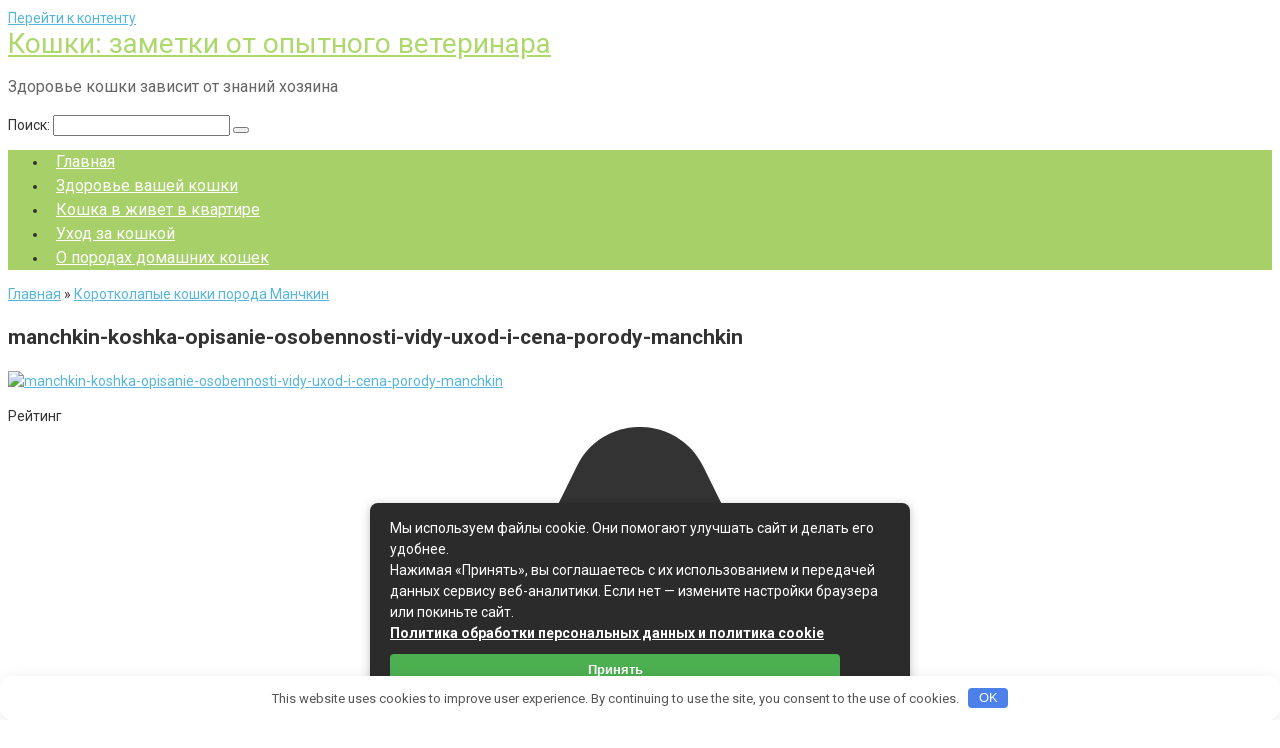

--- FILE ---
content_type: text/html; charset=UTF-8
request_url: https://lakoshka.ru/korotkolapye-koshki-poroda-manchkin/img_5673/
body_size: 28036
content:
<!DOCTYPE html> <html lang="ru-RU"> <head> <meta charset="UTF-8"> <meta name="viewport" content="width=device-width, initial-scale=1"> <meta name='robots' content='index, follow, max-image-preview:large, max-snippet:-1, max-video-preview:-1'/> <title>manchkin-koshka-opisanie-osobennosti-vidy-uxod-i-cena-porody-manchkin</title><link rel="preload" as="style" href="https://fonts.googleapis.com/css?family=Roboto%3A400%2C400i%2C700&#038;subset=cyrillic&#038;display=swap" /><link rel="stylesheet" href="https://fonts.googleapis.com/css?family=Roboto%3A400%2C400i%2C700&#038;subset=cyrillic&#038;display=swap" media="print" onload="this.media='all'" /><noscript><link rel="stylesheet" href="https://fonts.googleapis.com/css?family=Roboto%3A400%2C400i%2C700&#038;subset=cyrillic&#038;display=swap" /></noscript> <link rel="canonical" href="https://lakoshka.ru/korotkolapye-koshki-poroda-manchkin/img_5673/"/> <meta property="og:locale" content="ru_RU"/> <meta property="og:type" content="article"/> <meta property="og:title" content="manchkin-koshka-opisanie-osobennosti-vidy-uxod-i-cena-porody-manchkin"/> <meta property="og:url" content="https://lakoshka.ru/korotkolapye-koshki-poroda-manchkin/img_5673/"/> <meta property="og:site_name" content="Кошки: заметки от опытного ветеринара"/> <meta property="article:modified_time" content="2022-01-29T14:21:31+00:00"/> <meta property="og:image" content="https://lakoshka.ru/korotkolapye-koshki-poroda-manchkin/img_5673"/> <meta property="og:image:width" content="738"/> <meta property="og:image:height" content="738"/> <meta property="og:image:type" content="image/jpeg"/> <meta name="twitter:card" content="summary_large_image"/> <style id='wp-img-auto-sizes-contain-inline-css' type='text/css'> img:is([sizes=auto i],[sizes^="auto," i]){contain-intrinsic-size:3000px 1500px} /*# sourceURL=wp-img-auto-sizes-contain-inline-css */ </style> <style id='classic-theme-styles-inline-css' type='text/css'> /*! This file is auto-generated */ .wp-block-button__link{color:#fff;background-color:#32373c;border-radius:9999px;box-shadow:none;text-decoration:none;padding:calc(.667em + 2px) calc(1.333em + 2px);font-size:1.125em}.wp-block-file__button{background:#32373c;color:#fff;text-decoration:none} /*# sourceURL=/wp-includes/css/classic-themes.min.css */ </style>  <link rel='stylesheet' id='root-style-css' href='https://lakoshka.ru/wp-content/themes/root/assets/css/style.min.css' media='all'/> <link rel='stylesheet' id='wp-pagenavi-css' href='https://lakoshka.ru/wp-content/plugins/wp-pagenavi/pagenavi-css.css' media='all'/> <link rel='stylesheet' id='root-style-child-css' href='https://lakoshka.ru/wp-content/themes/root_child/style.css' media='all'/> <link rel='stylesheet' id='wp-advanced-rp-css-css' href='https://lakoshka.ru/wp-content/plugins/advanced-recent-posts-widget/css/advanced-recent-posts-widget.css' media='all'/> <script type="text/javascript" src="https://lakoshka.ru/wp-includes/js/jquery/jquery.min.js" id="jquery-core-js"></script> <script type="text/javascript" src="https://lakoshka.ru/wp-includes/js/jquery/jquery-migrate.min.js" id="jquery-migrate-js"></script> <script type="text/javascript" src="https://lakoshka.ru/wp-content/plugins/tiny-carousel-horizontal-slider/inc/jquery.tinycarousel.js" id="jquery.tinycarousel.min-js"></script> <style>.pseudo-clearfy-link { color: #008acf; cursor: pointer;}.pseudo-clearfy-link:hover { text-decoration: none;}</style><script type="text/javascript">
	window._wp_rp_static_base_url = 'https://rp.zemanta.com/static/';
	window._wp_rp_wp_ajax_url = "https://lakoshka.ru/wp-admin/admin-ajax.php";
	window._wp_rp_plugin_version = '3.5.3';
	window._wp_rp_post_id = '3055';
	window._wp_rp_num_rel_posts = '4';
	window._wp_rp_thumbnails = true;
	window._wp_rp_post_title = 'manchkin-koshka-opisanie-osobennosti-vidy-uxod-i-cena-porody-manchkin';
	window._wp_rp_post_tags = [];
</script> <link rel="stylesheet" href="https://lakoshka.ru/wp-content/plugins/related-posts/static/themes/vertical.css?version=3.5.3"/> <style>.site-logotype {max-width:1000px}.site-logotype img {max-height:100px}@media (max-width: 991px) {.mob-search{display:block;margin-bottom:25px} }.scrolltop {background-color:#4caf36}.scrolltop:after {color:#ffffff}.scrolltop {width:50px}.scrolltop {height:50px}.scrolltop:after {content:"\f102"}.entry-image:not(.entry-image--big) {margin-left:-20px}@media (min-width: 1200px) {.entry-image:not(.entry-image--big) {margin-left:-40px} }body {font-family:"Roboto" ,"Helvetica Neue", Helvetica, Arial, sans-serif}@media (min-width: 576px) {body {font-size:14px} }@media (min-width: 576px) {body {line-height:1.5} }.site-title, .site-title a {font-family:"Roboto" ,"Helvetica Neue", Helvetica, Arial, sans-serif}@media (min-width: 576px) {.site-title, .site-title a {font-size:28px} }@media (min-width: 576px) {.site-title, .site-title a {line-height:1.1} }.site-description {font-family:"Roboto" ,"Helvetica Neue", Helvetica, Arial, sans-serif}@media (min-width: 576px) {.site-description {font-size:16px} }@media (min-width: 576px) {.site-description {line-height:1.5} }.main-navigation ul li a, .main-navigation ul li .removed-link, .footer-navigation ul li a, .footer-navigation ul li .removed-link{font-family:"Roboto" ,"Helvetica Neue", Helvetica, Arial, sans-serif}@media (min-width: 576px) {.main-navigation ul li a, .main-navigation ul li .removed-link, .footer-navigation ul li a, .footer-navigation ul li .removed-link {font-size: 16px} }@media (min-width: 576px) {.main-navigation ul li a, .main-navigation ul li .removed-link, .footer-navigation ul li a, .footer-navigation ul li .removed-link {line-height:1.5} }.h1, h1:not(.site-title) {font-weight:bold;}.h2, h2 {font-weight:bold;}.h3, h3 {font-weight:bold;}.h4, h4 {font-weight:bold;}.h5, h5 {font-weight:bold;}.h6, h6 {font-weight:bold;}.mob-hamburger span, .card-slider__category, .card-slider-container .swiper-pagination-bullet-active, .page-separator, .pagination .current, .pagination a.page-numbers:hover, .entry-content ul > li:before, .entry-content ul:not([class])>li:before, .taxonomy-description ul:not([class])>li:before, .btn, .comment-respond .form-submit input, .contact-form .contact_submit, .page-links__item {background-color:#ade46c}.spoiler-box, .entry-content ol li:before, .entry-content ol:not([class]) li:before, .taxonomy-description ol:not([class]) li:before, .mob-hamburger, .inp:focus, .search-form__text:focus, .entry-content blockquote, .comment-respond .comment-form-author input:focus, .comment-respond .comment-form-author textarea:focus, .comment-respond .comment-form-comment input:focus, .comment-respond .comment-form-comment textarea:focus, .comment-respond .comment-form-email input:focus, .comment-respond .comment-form-email textarea:focus, .comment-respond .comment-form-url input:focus, .comment-respond .comment-form-url textarea:focus {border-color:#ade46c}.entry-content blockquote:before, .spoiler-box__title:after, .sidebar-navigation .menu-item-has-children:after, .star-rating--score-1:not(.hover) .star-rating-item:nth-child(1), .star-rating--score-2:not(.hover) .star-rating-item:nth-child(1), .star-rating--score-2:not(.hover) .star-rating-item:nth-child(2), .star-rating--score-3:not(.hover) .star-rating-item:nth-child(1), .star-rating--score-3:not(.hover) .star-rating-item:nth-child(2), .star-rating--score-3:not(.hover) .star-rating-item:nth-child(3), .star-rating--score-4:not(.hover) .star-rating-item:nth-child(1), .star-rating--score-4:not(.hover) .star-rating-item:nth-child(2), .star-rating--score-4:not(.hover) .star-rating-item:nth-child(3), .star-rating--score-4:not(.hover) .star-rating-item:nth-child(4), .star-rating--score-5:not(.hover) .star-rating-item:nth-child(1), .star-rating--score-5:not(.hover) .star-rating-item:nth-child(2), .star-rating--score-5:not(.hover) .star-rating-item:nth-child(3), .star-rating--score-5:not(.hover) .star-rating-item:nth-child(4), .star-rating--score-5:not(.hover) .star-rating-item:nth-child(5), .star-rating-item.hover {color:#ade46c}body {color:#333333}a, .spanlink, .comment-reply-link, .pseudo-link, .root-pseudo-link {color:#57b6db}a:hover, a:focus, a:active, .spanlink:hover, .comment-reply-link:hover, .pseudo-link:hover {color:#426a7a}.site-header {background-color:#ffffff}.site-header {color:#333333}.site-title, .site-title a {color:#add96c}.site-description, .site-description a {color:#666666}.main-navigation, .footer-navigation, .main-navigation ul li .sub-menu, .footer-navigation ul li .sub-menu {background-color:#a7d168}.main-navigation ul li a, .main-navigation ul li .removed-link, .footer-navigation ul li a, .footer-navigation ul li .removed-link {color:#ffffff}.site-content {background-color:#ffffff}.site-footer {background-color:#ffffff}.site-footer {color:#333333}</style><link rel="preload" href="https://lakoshka.ru/wp-content/themes/root/fonts/fontawesome-webfont.ttf" as="font" crossorigin><style type="text/css" id="custom-background-css"> body.custom-background { background-image: url("https://lakoshka.ru/wp-content/uploads/2017/10/bg.jpg"); background-position: left top; background-size: auto; background-repeat: repeat; background-attachment: scroll; } </style> <style type="text/css" id="wp-custom-css"> .entry-image { display: flex; justify-content: center; } .main-navigation ul li a { padding-left: 0.5em; padding-right: 0.5em; } </style> <style>.clearfy-cookie { position:fixed; left:0; right:0; bottom:0; padding:12px; color:#555555; background:#ffffff; box-shadow:0 3px 20px -5px rgba(41, 44, 56, 0.2); z-index:9999; font-size: 13px; border-radius: 12px; transition: .3s; }.clearfy-cookie--left { left: 20px; bottom: 20px; right: auto; max-width: 400px; margin-right: 20px; }.clearfy-cookie--right { left: auto; bottom: 20px; right: 20px; max-width: 400px; margin-left: 20px; }.clearfy-cookie.clearfy-cookie-hide { transform: translateY(150%) translateZ(0); opacity: 0; }.clearfy-cookie-container { max-width:1170px; margin:0 auto; text-align:center; }.clearfy-cookie-accept { background:#4b81e8; color:#fff; border:0; padding:.2em .8em; margin: 0 0 0 .5em; font-size: 13px; border-radius: 4px; cursor: pointer; }.clearfy-cookie-accept:hover,.clearfy-cookie-accept:focus { opacity: .9; }</style> <style id='wp-block-heading-inline-css' type='text/css'>
h1:where(.wp-block-heading).has-background,h2:where(.wp-block-heading).has-background,h3:where(.wp-block-heading).has-background,h4:where(.wp-block-heading).has-background,h5:where(.wp-block-heading).has-background,h6:where(.wp-block-heading).has-background{padding:1.25em 2.375em}h1.has-text-align-left[style*=writing-mode]:where([style*=vertical-lr]),h1.has-text-align-right[style*=writing-mode]:where([style*=vertical-rl]),h2.has-text-align-left[style*=writing-mode]:where([style*=vertical-lr]),h2.has-text-align-right[style*=writing-mode]:where([style*=vertical-rl]),h3.has-text-align-left[style*=writing-mode]:where([style*=vertical-lr]),h3.has-text-align-right[style*=writing-mode]:where([style*=vertical-rl]),h4.has-text-align-left[style*=writing-mode]:where([style*=vertical-lr]),h4.has-text-align-right[style*=writing-mode]:where([style*=vertical-rl]),h5.has-text-align-left[style*=writing-mode]:where([style*=vertical-lr]),h5.has-text-align-right[style*=writing-mode]:where([style*=vertical-rl]),h6.has-text-align-left[style*=writing-mode]:where([style*=vertical-lr]),h6.has-text-align-right[style*=writing-mode]:where([style*=vertical-rl]){rotate:180deg}
/*# sourceURL=https://lakoshka.ru/wp-includes/blocks/heading/style.min.css */
</style>
<style id='wp-block-list-inline-css' type='text/css'>
ol,ul{box-sizing:border-box}:root :where(.wp-block-list.has-background){padding:1.25em 2.375em}
/*# sourceURL=https://lakoshka.ru/wp-includes/blocks/list/style.min.css */
</style>
<style id='wp-block-paragraph-inline-css' type='text/css'>
.is-small-text{font-size:.875em}.is-regular-text{font-size:1em}.is-large-text{font-size:2.25em}.is-larger-text{font-size:3em}.has-drop-cap:not(:focus):first-letter{float:left;font-size:8.4em;font-style:normal;font-weight:100;line-height:.68;margin:.05em .1em 0 0;text-transform:uppercase}body.rtl .has-drop-cap:not(:focus):first-letter{float:none;margin-left:.1em}p.has-drop-cap.has-background{overflow:hidden}:root :where(p.has-background){padding:1.25em 2.375em}:where(p.has-text-color:not(.has-link-color)) a{color:inherit}p.has-text-align-left[style*="writing-mode:vertical-lr"],p.has-text-align-right[style*="writing-mode:vertical-rl"]{rotate:180deg}
/*# sourceURL=https://lakoshka.ru/wp-includes/blocks/paragraph/style.min.css */
</style>
<style id='wp-block-quote-inline-css' type='text/css'>
.wp-block-quote{box-sizing:border-box;overflow-wrap:break-word}.wp-block-quote.is-large:where(:not(.is-style-plain)),.wp-block-quote.is-style-large:where(:not(.is-style-plain)){margin-bottom:1em;padding:0 1em}.wp-block-quote.is-large:where(:not(.is-style-plain)) p,.wp-block-quote.is-style-large:where(:not(.is-style-plain)) p{font-size:1.5em;font-style:italic;line-height:1.6}.wp-block-quote.is-large:where(:not(.is-style-plain)) cite,.wp-block-quote.is-large:where(:not(.is-style-plain)) footer,.wp-block-quote.is-style-large:where(:not(.is-style-plain)) cite,.wp-block-quote.is-style-large:where(:not(.is-style-plain)) footer{font-size:1.125em;text-align:right}.wp-block-quote>cite{display:block}
/*# sourceURL=https://lakoshka.ru/wp-includes/blocks/quote/style.min.css */
</style>
<style id='global-styles-inline-css' type='text/css'>
:root{--wp--preset--aspect-ratio--square: 1;--wp--preset--aspect-ratio--4-3: 4/3;--wp--preset--aspect-ratio--3-4: 3/4;--wp--preset--aspect-ratio--3-2: 3/2;--wp--preset--aspect-ratio--2-3: 2/3;--wp--preset--aspect-ratio--16-9: 16/9;--wp--preset--aspect-ratio--9-16: 9/16;--wp--preset--color--black: #000000;--wp--preset--color--cyan-bluish-gray: #abb8c3;--wp--preset--color--white: #ffffff;--wp--preset--color--pale-pink: #f78da7;--wp--preset--color--vivid-red: #cf2e2e;--wp--preset--color--luminous-vivid-orange: #ff6900;--wp--preset--color--luminous-vivid-amber: #fcb900;--wp--preset--color--light-green-cyan: #7bdcb5;--wp--preset--color--vivid-green-cyan: #00d084;--wp--preset--color--pale-cyan-blue: #8ed1fc;--wp--preset--color--vivid-cyan-blue: #0693e3;--wp--preset--color--vivid-purple: #9b51e0;--wp--preset--gradient--vivid-cyan-blue-to-vivid-purple: linear-gradient(135deg,rgb(6,147,227) 0%,rgb(155,81,224) 100%);--wp--preset--gradient--light-green-cyan-to-vivid-green-cyan: linear-gradient(135deg,rgb(122,220,180) 0%,rgb(0,208,130) 100%);--wp--preset--gradient--luminous-vivid-amber-to-luminous-vivid-orange: linear-gradient(135deg,rgb(252,185,0) 0%,rgb(255,105,0) 100%);--wp--preset--gradient--luminous-vivid-orange-to-vivid-red: linear-gradient(135deg,rgb(255,105,0) 0%,rgb(207,46,46) 100%);--wp--preset--gradient--very-light-gray-to-cyan-bluish-gray: linear-gradient(135deg,rgb(238,238,238) 0%,rgb(169,184,195) 100%);--wp--preset--gradient--cool-to-warm-spectrum: linear-gradient(135deg,rgb(74,234,220) 0%,rgb(151,120,209) 20%,rgb(207,42,186) 40%,rgb(238,44,130) 60%,rgb(251,105,98) 80%,rgb(254,248,76) 100%);--wp--preset--gradient--blush-light-purple: linear-gradient(135deg,rgb(255,206,236) 0%,rgb(152,150,240) 100%);--wp--preset--gradient--blush-bordeaux: linear-gradient(135deg,rgb(254,205,165) 0%,rgb(254,45,45) 50%,rgb(107,0,62) 100%);--wp--preset--gradient--luminous-dusk: linear-gradient(135deg,rgb(255,203,112) 0%,rgb(199,81,192) 50%,rgb(65,88,208) 100%);--wp--preset--gradient--pale-ocean: linear-gradient(135deg,rgb(255,245,203) 0%,rgb(182,227,212) 50%,rgb(51,167,181) 100%);--wp--preset--gradient--electric-grass: linear-gradient(135deg,rgb(202,248,128) 0%,rgb(113,206,126) 100%);--wp--preset--gradient--midnight: linear-gradient(135deg,rgb(2,3,129) 0%,rgb(40,116,252) 100%);--wp--preset--font-size--small: 13px;--wp--preset--font-size--medium: 20px;--wp--preset--font-size--large: 36px;--wp--preset--font-size--x-large: 42px;--wp--preset--spacing--20: 0.44rem;--wp--preset--spacing--30: 0.67rem;--wp--preset--spacing--40: 1rem;--wp--preset--spacing--50: 1.5rem;--wp--preset--spacing--60: 2.25rem;--wp--preset--spacing--70: 3.38rem;--wp--preset--spacing--80: 5.06rem;--wp--preset--shadow--natural: 6px 6px 9px rgba(0, 0, 0, 0.2);--wp--preset--shadow--deep: 12px 12px 50px rgba(0, 0, 0, 0.4);--wp--preset--shadow--sharp: 6px 6px 0px rgba(0, 0, 0, 0.2);--wp--preset--shadow--outlined: 6px 6px 0px -3px rgb(255, 255, 255), 6px 6px rgb(0, 0, 0);--wp--preset--shadow--crisp: 6px 6px 0px rgb(0, 0, 0);}:where(.is-layout-flex){gap: 0.5em;}:where(.is-layout-grid){gap: 0.5em;}body .is-layout-flex{display: flex;}.is-layout-flex{flex-wrap: wrap;align-items: center;}.is-layout-flex > :is(*, div){margin: 0;}body .is-layout-grid{display: grid;}.is-layout-grid > :is(*, div){margin: 0;}:where(.wp-block-columns.is-layout-flex){gap: 2em;}:where(.wp-block-columns.is-layout-grid){gap: 2em;}:where(.wp-block-post-template.is-layout-flex){gap: 1.25em;}:where(.wp-block-post-template.is-layout-grid){gap: 1.25em;}.has-black-color{color: var(--wp--preset--color--black) !important;}.has-cyan-bluish-gray-color{color: var(--wp--preset--color--cyan-bluish-gray) !important;}.has-white-color{color: var(--wp--preset--color--white) !important;}.has-pale-pink-color{color: var(--wp--preset--color--pale-pink) !important;}.has-vivid-red-color{color: var(--wp--preset--color--vivid-red) !important;}.has-luminous-vivid-orange-color{color: var(--wp--preset--color--luminous-vivid-orange) !important;}.has-luminous-vivid-amber-color{color: var(--wp--preset--color--luminous-vivid-amber) !important;}.has-light-green-cyan-color{color: var(--wp--preset--color--light-green-cyan) !important;}.has-vivid-green-cyan-color{color: var(--wp--preset--color--vivid-green-cyan) !important;}.has-pale-cyan-blue-color{color: var(--wp--preset--color--pale-cyan-blue) !important;}.has-vivid-cyan-blue-color{color: var(--wp--preset--color--vivid-cyan-blue) !important;}.has-vivid-purple-color{color: var(--wp--preset--color--vivid-purple) !important;}.has-black-background-color{background-color: var(--wp--preset--color--black) !important;}.has-cyan-bluish-gray-background-color{background-color: var(--wp--preset--color--cyan-bluish-gray) !important;}.has-white-background-color{background-color: var(--wp--preset--color--white) !important;}.has-pale-pink-background-color{background-color: var(--wp--preset--color--pale-pink) !important;}.has-vivid-red-background-color{background-color: var(--wp--preset--color--vivid-red) !important;}.has-luminous-vivid-orange-background-color{background-color: var(--wp--preset--color--luminous-vivid-orange) !important;}.has-luminous-vivid-amber-background-color{background-color: var(--wp--preset--color--luminous-vivid-amber) !important;}.has-light-green-cyan-background-color{background-color: var(--wp--preset--color--light-green-cyan) !important;}.has-vivid-green-cyan-background-color{background-color: var(--wp--preset--color--vivid-green-cyan) !important;}.has-pale-cyan-blue-background-color{background-color: var(--wp--preset--color--pale-cyan-blue) !important;}.has-vivid-cyan-blue-background-color{background-color: var(--wp--preset--color--vivid-cyan-blue) !important;}.has-vivid-purple-background-color{background-color: var(--wp--preset--color--vivid-purple) !important;}.has-black-border-color{border-color: var(--wp--preset--color--black) !important;}.has-cyan-bluish-gray-border-color{border-color: var(--wp--preset--color--cyan-bluish-gray) !important;}.has-white-border-color{border-color: var(--wp--preset--color--white) !important;}.has-pale-pink-border-color{border-color: var(--wp--preset--color--pale-pink) !important;}.has-vivid-red-border-color{border-color: var(--wp--preset--color--vivid-red) !important;}.has-luminous-vivid-orange-border-color{border-color: var(--wp--preset--color--luminous-vivid-orange) !important;}.has-luminous-vivid-amber-border-color{border-color: var(--wp--preset--color--luminous-vivid-amber) !important;}.has-light-green-cyan-border-color{border-color: var(--wp--preset--color--light-green-cyan) !important;}.has-vivid-green-cyan-border-color{border-color: var(--wp--preset--color--vivid-green-cyan) !important;}.has-pale-cyan-blue-border-color{border-color: var(--wp--preset--color--pale-cyan-blue) !important;}.has-vivid-cyan-blue-border-color{border-color: var(--wp--preset--color--vivid-cyan-blue) !important;}.has-vivid-purple-border-color{border-color: var(--wp--preset--color--vivid-purple) !important;}.has-vivid-cyan-blue-to-vivid-purple-gradient-background{background: var(--wp--preset--gradient--vivid-cyan-blue-to-vivid-purple) !important;}.has-light-green-cyan-to-vivid-green-cyan-gradient-background{background: var(--wp--preset--gradient--light-green-cyan-to-vivid-green-cyan) !important;}.has-luminous-vivid-amber-to-luminous-vivid-orange-gradient-background{background: var(--wp--preset--gradient--luminous-vivid-amber-to-luminous-vivid-orange) !important;}.has-luminous-vivid-orange-to-vivid-red-gradient-background{background: var(--wp--preset--gradient--luminous-vivid-orange-to-vivid-red) !important;}.has-very-light-gray-to-cyan-bluish-gray-gradient-background{background: var(--wp--preset--gradient--very-light-gray-to-cyan-bluish-gray) !important;}.has-cool-to-warm-spectrum-gradient-background{background: var(--wp--preset--gradient--cool-to-warm-spectrum) !important;}.has-blush-light-purple-gradient-background{background: var(--wp--preset--gradient--blush-light-purple) !important;}.has-blush-bordeaux-gradient-background{background: var(--wp--preset--gradient--blush-bordeaux) !important;}.has-luminous-dusk-gradient-background{background: var(--wp--preset--gradient--luminous-dusk) !important;}.has-pale-ocean-gradient-background{background: var(--wp--preset--gradient--pale-ocean) !important;}.has-electric-grass-gradient-background{background: var(--wp--preset--gradient--electric-grass) !important;}.has-midnight-gradient-background{background: var(--wp--preset--gradient--midnight) !important;}.has-small-font-size{font-size: var(--wp--preset--font-size--small) !important;}.has-medium-font-size{font-size: var(--wp--preset--font-size--medium) !important;}.has-large-font-size{font-size: var(--wp--preset--font-size--large) !important;}.has-x-large-font-size{font-size: var(--wp--preset--font-size--x-large) !important;}
/*# sourceURL=global-styles-inline-css */
</style>
</head> <body class="attachment wp-singular attachment-template-default single single-attachment postid-3055 attachmentid-3055 attachment-jpeg custom-background wp-theme-root wp-child-theme-root_child group-blog"> <div id="page" class="site"> <a class="skip-link screen-reader-text" href="#main">Перейти к контенту</a> <header id="masthead" class="site-header container" itemscope itemtype="http://schema.org/WPHeader"> <div class="site-header-inner "> <div class="site-branding"> <div class="site-branding-container"> <div class="site-title"><a href="https://lakoshka.ru/">Кошки: заметки от опытного ветеринара</a></div> <p class="site-description">Здоровье кошки зависит от знаний хозяина</p> </div> </div><!-- .site-branding --> <div class="mob-hamburger"><span></span></div> <div class="mob-search"> <form role="search" method="get" id="searchform_582" action="https://lakoshka.ru/" class="search-form"> <label class="screen-reader-text" for="s_582">Поиск: </label> <input type="text" value="" name="s" id="s_582" class="search-form__text"> <button type="submit" id="searchsubmit_582" class="search-form__submit"></button> </form></div> </div><!--.site-header-inner--> </header><!-- #masthead --> <nav id="site-navigation" class="main-navigation container" itemscope itemtype="http://schema.org/SiteNavigationElement"> <div class="main-navigation-inner container"> <div class="menu-menyu-container"><ul id="header_menu" class="menu"><li id="menu-item-1416" class="menu-item menu-item-type-custom menu-item-object-custom menu-item-home menu-item-1416"><a href="http://lakoshka.ru/">Главная</a></li> <li id="menu-item-778" class="menu-item menu-item-type-taxonomy menu-item-object-category menu-item-778"><a href="https://lakoshka.ru/zdorove-koshki/" title="Здоровье кошки зависит от внимания её хозяина">Здоровье вашей кошки</a></li> <li id="menu-item-779" class="menu-item menu-item-type-taxonomy menu-item-object-category menu-item-779"><a href="https://lakoshka.ru/koshka-v-kvartire-problemy/" title="Как приучить кошку жить в квартире">Кошка в живет в квартире</a></li> <li id="menu-item-780" class="menu-item menu-item-type-taxonomy menu-item-object-category menu-item-780"><a href="https://lakoshka.ru/uxod/" title="как ухаживать за котом или кошкой">Уход за кошкой</a></li> <li id="menu-item-1730" class="menu-item menu-item-type-taxonomy menu-item-object-category menu-item-1730"><a href="https://lakoshka.ru/porody-koshek/">О породах домашних кошек</a></li> </ul></div> </div><!--.main-navigation-inner--> </nav><!-- #site-navigation --> <div id="content" class="site-content container"> <div itemscope itemtype="http://schema.org/Article"> <div id="primary" class="content-area"> <main id="main" class="site-main"> <div class="breadcrumb" id="breadcrumbs"><span><span><a href="https://lakoshka.ru/">Главная</a></span> » <span><a href="https://lakoshka.ru/korotkolapye-koshki-poroda-manchkin/">Коротколапые кошки порода Манчкин</a></span></span></div> <article id="post-3055" class="post-3055 attachment type-attachment status-inherit "> <header class="entry-header"> <h1 class="entry-title" itemprop="headline">manchkin-koshka-opisanie-osobennosti-vidy-uxod-i-cena-porody-manchkin</h1> </header><!-- .entry-header --> <div class="page-separator"></div> <div class="entry-content" itemprop="articleBody"> <p class="attachment"><a href='https://lakoshka.ru/wp-content/uploads/2022/01/IMG_5673.jpeg'><span itemprop="image" itemscope itemtype="https://schema.org/ImageObject"><img itemprop="url image" fetchpriority="high" decoding="async" width="300" height="300" src="https://lakoshka.ru/wp-content/uploads/2022/01/IMG_5673-300x300.jpeg" class="attachment-medium size-medium" alt="manchkin-koshka-opisanie-osobennosti-vidy-uxod-i-cena-porody-manchkin" srcset="https://lakoshka.ru/wp-content/uploads/2022/01/IMG_5673-300x300.jpeg 300w, https://lakoshka.ru/wp-content/uploads/2022/01/IMG_5673-150x150.jpeg 150w, https://lakoshka.ru/wp-content/uploads/2022/01/IMG_5673.jpeg 738w" sizes="(max-width: 300px) 100vw, 300px"/><meta itemprop="width" content="300"><meta itemprop="height" content="300"></span></a></p> <!-- toc empty --> </div><!-- .entry-content --> </article><!-- #post-## --> <div class="entry-rating"> <div class="entry-bottom__header">Рейтинг</div> <div class="star-rating js-star-rating star-rating--score-0" data-post-id="3055" data-rating-count="0" data-rating-sum="0" data-rating-value="0"><span class="star-rating-item js-star-rating-item" data-score="1"><svg aria-hidden="true" role="img" xmlns="http://www.w3.org/2000/svg" viewBox="0 0 576 512" class="i-ico"><path fill="currentColor" d="M259.3 17.8L194 150.2 47.9 171.5c-26.2 3.8-36.7 36.1-17.7 54.6l105.7 103-25 145.5c-4.5 26.3 23.2 46 46.4 33.7L288 439.6l130.7 68.7c23.2 12.2 50.9-7.4 46.4-33.7l-25-145.5 105.7-103c19-18.5 8.5-50.8-17.7-54.6L382 150.2 316.7 17.8c-11.7-23.6-45.6-23.9-57.4 0z" class="ico-star"></path></svg></span><span class="star-rating-item js-star-rating-item" data-score="2"><svg aria-hidden="true" role="img" xmlns="http://www.w3.org/2000/svg" viewBox="0 0 576 512" class="i-ico"><path fill="currentColor" d="M259.3 17.8L194 150.2 47.9 171.5c-26.2 3.8-36.7 36.1-17.7 54.6l105.7 103-25 145.5c-4.5 26.3 23.2 46 46.4 33.7L288 439.6l130.7 68.7c23.2 12.2 50.9-7.4 46.4-33.7l-25-145.5 105.7-103c19-18.5 8.5-50.8-17.7-54.6L382 150.2 316.7 17.8c-11.7-23.6-45.6-23.9-57.4 0z" class="ico-star"></path></svg></span><span class="star-rating-item js-star-rating-item" data-score="3"><svg aria-hidden="true" role="img" xmlns="http://www.w3.org/2000/svg" viewBox="0 0 576 512" class="i-ico"><path fill="currentColor" d="M259.3 17.8L194 150.2 47.9 171.5c-26.2 3.8-36.7 36.1-17.7 54.6l105.7 103-25 145.5c-4.5 26.3 23.2 46 46.4 33.7L288 439.6l130.7 68.7c23.2 12.2 50.9-7.4 46.4-33.7l-25-145.5 105.7-103c19-18.5 8.5-50.8-17.7-54.6L382 150.2 316.7 17.8c-11.7-23.6-45.6-23.9-57.4 0z" class="ico-star"></path></svg></span><span class="star-rating-item js-star-rating-item" data-score="4"><svg aria-hidden="true" role="img" xmlns="http://www.w3.org/2000/svg" viewBox="0 0 576 512" class="i-ico"><path fill="currentColor" d="M259.3 17.8L194 150.2 47.9 171.5c-26.2 3.8-36.7 36.1-17.7 54.6l105.7 103-25 145.5c-4.5 26.3 23.2 46 46.4 33.7L288 439.6l130.7 68.7c23.2 12.2 50.9-7.4 46.4-33.7l-25-145.5 105.7-103c19-18.5 8.5-50.8-17.7-54.6L382 150.2 316.7 17.8c-11.7-23.6-45.6-23.9-57.4 0z" class="ico-star"></path></svg></span><span class="star-rating-item js-star-rating-item" data-score="5"><svg aria-hidden="true" role="img" xmlns="http://www.w3.org/2000/svg" viewBox="0 0 576 512" class="i-ico"><path fill="currentColor" d="M259.3 17.8L194 150.2 47.9 171.5c-26.2 3.8-36.7 36.1-17.7 54.6l105.7 103-25 145.5c-4.5 26.3 23.2 46 46.4 33.7L288 439.6l130.7 68.7c23.2 12.2 50.9-7.4 46.4-33.7l-25-145.5 105.7-103c19-18.5 8.5-50.8-17.7-54.6L382 150.2 316.7 17.8c-11.7-23.6-45.6-23.9-57.4 0z" class="ico-star"></path></svg></span></div><div class="star-rating-text"><em>( Пока оценок нет )</em></div> </div> <div class="entry-footer"> <span class="entry-meta__comments" title="Комментарии"><span class="fa fa-comment-o"></span> 0</span> </div> <div class="b-share b-share--post"> <div class="b-share__title">Понравилась статья? Поделиться с друзьями:</div> <span class="b-share__ico b-share__vk js-share-link" data-uri="https://vk.com/share.php?url=https%3A%2F%2Flakoshka.ru%2Fkorotkolapye-koshki-poroda-manchkin%2Fimg_5673%2F"></span> <span class="b-share__ico b-share__fb js-share-link" data-uri="https://www.facebook.com/sharer.php?u=https%3A%2F%2Flakoshka.ru%2Fkorotkolapye-koshki-poroda-manchkin%2Fimg_5673%2F"></span> <span class="b-share__ico b-share__tw js-share-link" data-uri="https://twitter.com/share?text=manchkin-koshka-opisanie-osobennosti-vidy-uxod-i-cena-porody-manchkin&url=https%3A%2F%2Flakoshka.ru%2Fkorotkolapye-koshki-poroda-manchkin%2Fimg_5673%2F"></span> <span class="b-share__ico b-share__ok js-share-link" data-uri="https://connect.ok.ru/dk?st.cmd=WidgetSharePreview&service=odnoklassniki&st.shareUrl=https%3A%2F%2Flakoshka.ru%2Fkorotkolapye-koshki-poroda-manchkin%2Fimg_5673%2F"></span> <span class="b-share__ico b-share__whatsapp js-share-link js-share-link-no-window" data-uri="whatsapp://send?text=manchkin-koshka-opisanie-osobennosti-vidy-uxod-i-cena-porody-manchkin%20https%3A%2F%2Flakoshka.ru%2Fkorotkolapye-koshki-poroda-manchkin%2Fimg_5673%2F"></span> <span class="b-share__ico b-share__viber js-share-link js-share-link-no-window" data-uri="viber://forward?text=manchkin-koshka-opisanie-osobennosti-vidy-uxod-i-cena-porody-manchkin%20https%3A%2F%2Flakoshka.ru%2Fkorotkolapye-koshki-poroda-manchkin%2Fimg_5673%2F"></span> <span class="b-share__ico b-share__telegram js-share-link js-share-link-no-window" data-uri="https://t.me/share/url?url=https%3A%2F%2Flakoshka.ru%2Fkorotkolapye-koshki-poroda-manchkin%2Fimg_5673%2F&text=manchkin-koshka-opisanie-osobennosti-vidy-uxod-i-cena-porody-manchkin"></span> </div> <meta itemprop="author" content="admin"> <meta itemscope itemprop="mainEntityOfPage" itemType="https://schema.org/WebPage" itemid="https://lakoshka.ru/korotkolapye-koshki-poroda-manchkin/img_5673/" content="manchkin-koshka-opisanie-osobennosti-vidy-uxod-i-cena-porody-manchkin"> <meta itemprop="dateModified" content="2022-01-29"> <meta itemprop="datePublished" content="2022-01-29T18:13:53+03:00"> <div itemprop="publisher" itemscope itemtype="https://schema.org/Organization"><meta itemprop="name" content="Кошки: заметки от опытного ветеринара"><meta itemprop="telephone" content="Кошки: заметки от опытного ветеринара"><meta itemprop="address" content="https://lakoshka.ru"></div><div class="b-related"><div class="b-related__header"><span>Вам также может быть интересно</span></div><div class="b-related__items"> <div id="post-3326" class="post-card post-card-related post-3326 post type-post status-publish format-standard has-post-thumbnail category-stati"> <div class="post-card__image"><a href="https://lakoshka.ru/arenda-ofisa-v-sankt-peterburge-chto-nuzhno-znat-pered-vyborom/"><img width="330" height="140" src="https://lakoshka.ru/wp-content/uploads/2024/10/1729236272-330x140.png" class="attachment-thumb-wide size-thumb-wide wp-post-image" alt="" decoding="async" srcset="https://lakoshka.ru/wp-content/uploads/2024/10/1729236272-330x140.png 330w, https://lakoshka.ru/wp-content/uploads/2024/10/1729236272-770x330.png 770w" sizes="(max-width: 330px) 100vw, 330px"/><div class="entry-meta"><span class="entry-category"><span>Статьи</span></span><span class="entry-meta__info"><span class="entry-meta__comments" title="Комментарии"><span class="fa fa-comment-o"></span> 0</span></span></div></a></div><header class="entry-header"><div class="entry-title"><a href="https://lakoshka.ru/arenda-ofisa-v-sankt-peterburge-chto-nuzhno-znat-pered-vyborom/">Аренда офиса в Санкт-Петербурге: что нужно знать перед выбором</a></div></header><div class="post-card__content">Аренда офиса в Санкт-Петербурге становится всё более актуальной задачей как для малых, так и</div> </div> <div id="post-2830" class="post-card post-card-related post-2830 post type-post status-publish format-standard has-post-thumbnail category-sobaki-i-koshki"> <div class="post-card__image"><a href="https://lakoshka.ru/prichiny-rvoty-u-domashnix-sobak/"><img width="330" height="140" src="https://lakoshka.ru/wp-content/uploads/2021/05/scale_1200-330x140.png" class="attachment-thumb-wide size-thumb-wide wp-post-image" alt="" decoding="async" srcset="https://lakoshka.ru/wp-content/uploads/2021/05/scale_1200-330x140.png 330w, https://lakoshka.ru/wp-content/uploads/2021/05/scale_1200-770x330.png 770w" sizes="(max-width: 330px) 100vw, 330px"/><div class="entry-meta"><span class="entry-category"><span>Собаки и кошки</span></span><span class="entry-meta__info"><span class="entry-meta__comments" title="Комментарии"><span class="fa fa-comment-o"></span> 0</span></span></div></a></div><header class="entry-header"><div class="entry-title"><a href="https://lakoshka.ru/prichiny-rvoty-u-domashnix-sobak/">Причины рвоты у домашних собак</a></div></header><div class="post-card__content">Изначально нужно выяснить&nbsp;рвота у вашей собаки или просто срыгивание, которое не является причиной заболевания.</div> </div> <div id="post-3965" class="post-card post-card-related post-3965 post type-post status-publish format-standard has-post-thumbnail category-stati"> <div class="post-card__image"><a href="https://lakoshka.ru/pitomnik-derevev-dendropark-vygodnoe-reshenie-dlya-pokupki-derevev-s-dostavkoj-po-moskve-i-oblasti/"><img width="330" height="140" src="https://lakoshka.ru/wp-content/uploads/2025/07/1752225288-800x547-1-330x140.png" class="attachment-thumb-wide size-thumb-wide wp-post-image" alt="" decoding="async" loading="lazy" srcset="https://lakoshka.ru/wp-content/uploads/2025/07/1752225288-800x547-1-330x140.png 330w, https://lakoshka.ru/wp-content/uploads/2025/07/1752225288-800x547-1-770x330.png 770w" sizes="auto, (max-width: 330px) 100vw, 330px"/><div class="entry-meta"><span class="entry-category"><span>Статьи</span></span><span class="entry-meta__info"><span class="entry-meta__comments" title="Комментарии"><span class="fa fa-comment-o"></span> 0</span></span></div></a></div><header class="entry-header"><div class="entry-title"><a href="https://lakoshka.ru/pitomnik-derevev-dendropark-vygodnoe-reshenie-dlya-pokupki-derevev-s-dostavkoj-po-moskve-i-oblasti/">Питомник деревьев Дендропарк: выгодное решение для покупки деревьев с доставкой по Москве и области</a></div></header><div class="post-card__content">В современном ландшафтном дизайне и благоустройстве территорий очень важна качественная и разнообразная растительность. Многие</div> </div> <div id="post-4043" class="post-card post-card-related post-4043 post type-post status-publish format-standard has-post-thumbnail category-stati"> <div class="post-card__image"><a href="https://lakoshka.ru/antikoshka-nadezhnaya-zashhita-okon-i-dverej-dlya-bezopasnosti-detej-i-domashnix-pitomcev/"><img width="330" height="140" src="https://lakoshka.ru/wp-content/uploads/2025/09/1756734690-800x547-1-330x140.png" class="attachment-thumb-wide size-thumb-wide wp-post-image" alt="" decoding="async" loading="lazy" srcset="https://lakoshka.ru/wp-content/uploads/2025/09/1756734690-800x547-1-330x140.png 330w, https://lakoshka.ru/wp-content/uploads/2025/09/1756734690-800x547-1-770x330.png 770w" sizes="auto, (max-width: 330px) 100vw, 330px"/><div class="entry-meta"><span class="entry-category"><span>Статьи</span></span><span class="entry-meta__info"><span class="entry-meta__comments" title="Комментарии"><span class="fa fa-comment-o"></span> 0</span></span></div></a></div><header class="entry-header"><div class="entry-title"><a href="https://lakoshka.ru/antikoshka-nadezhnaya-zashhita-okon-i-dverej-dlya-bezopasnosti-detej-i-domashnix-pitomcev/">Антикошка: надежная защита окон и дверей для безопасности детей и домашних питомцев</a></div></header><div class="post-card__content">Современные квартиры и частные дома требуют особого внимания к безопасности как детей, так и</div> </div> <div id="post-926" class="post-card post-card-related post-926 post type-post status-publish format-standard has-post-thumbnail category-koshka-v-kvartire-problemy tag-40 tag-39 tag-38"> <div class="post-card__image"><a href="https://lakoshka.ru/kotenok-meshaet-spat/"><img width="330" height="140" src="https://lakoshka.ru/wp-content/uploads/2015/06/0-3-330x140.jpg" class="attachment-thumb-wide size-thumb-wide wp-post-image" alt="Котенок гуляет ночью" decoding="async" loading="lazy" srcset="https://lakoshka.ru/wp-content/uploads/2015/06/0-3-330x140.jpg 330w, https://lakoshka.ru/wp-content/uploads/2015/06/0-3-768x329.jpg 768w, https://lakoshka.ru/wp-content/uploads/2015/06/0-3.jpg 770w" sizes="auto, (max-width: 330px) 100vw, 330px"/><div class="entry-meta"><span class="entry-category"><span>Кошка в живет в квартире</span></span><span class="entry-meta__info"><span class="entry-meta__comments" title="Комментарии"><span class="fa fa-comment-o"></span> 0</span></span></div></a></div><header class="entry-header"><div class="entry-title"><a href="https://lakoshka.ru/kotenok-meshaet-spat/">Кот или котенок не дает вам спать?</a></div></header><div class="post-card__content">Принеся котенка в новый дом, легко столкнуться с проблемой того, что он перепутает день</div> </div> <div id="post-772" class="post-card post-card-related post-772 post type-post status-publish format-standard has-post-thumbnail category-zdorove-koshki tag-35"> <div class="post-card__image"><a href="https://lakoshka.ru/kak-opredelit-vozrast-kotenka/"><img width="330" height="140" src="https://lakoshka.ru/wp-content/uploads/2015/04/0-8-330x140.jpg" class="attachment-thumb-wide size-thumb-wide wp-post-image" alt="" decoding="async" loading="lazy" srcset="https://lakoshka.ru/wp-content/uploads/2015/04/0-8-330x140.jpg 330w, https://lakoshka.ru/wp-content/uploads/2015/04/0-8-768x329.jpg 768w, https://lakoshka.ru/wp-content/uploads/2015/04/0-8.jpg 770w" sizes="auto, (max-width: 330px) 100vw, 330px"/><div class="entry-meta"><span class="entry-category"><span>О здоровье вашей кошки</span></span><span class="entry-meta__info"><span class="entry-meta__comments" title="Комментарии"><span class="fa fa-comment-o"></span> 0</span></span></div></a></div><header class="entry-header"><div class="entry-title"><a href="https://lakoshka.ru/kak-opredelit-vozrast-kotenka/">Как узнать возраст котенка?</a></div></header><div class="post-card__content">Вам подарили котенка или малыш был подобран на улице? Теперь желательно узнать, сколько котенку</div> </div> <div id="post-4008" class="post-card post-card-related post-4008 post type-post status-publish format-standard has-post-thumbnail category-stati"> <div class="post-card__image"><a href="https://lakoshka.ru/chto-takoe-celevoj-poiskovyj-zapros-kak-opredelit-vidy-i-vliyanie-na-seo/"><img width="330" height="140" src="https://lakoshka.ru/wp-content/uploads/2025/08/1754649331-800x547-1-330x140.png" class="attachment-thumb-wide size-thumb-wide wp-post-image" alt="" decoding="async" loading="lazy" srcset="https://lakoshka.ru/wp-content/uploads/2025/08/1754649331-800x547-1-330x140.png 330w, https://lakoshka.ru/wp-content/uploads/2025/08/1754649331-800x547-1-770x330.png 770w" sizes="auto, (max-width: 330px) 100vw, 330px"/><div class="entry-meta"><span class="entry-category"><span>Статьи</span></span><span class="entry-meta__info"><span class="entry-meta__comments" title="Комментарии"><span class="fa fa-comment-o"></span> 0</span></span></div></a></div><header class="entry-header"><div class="entry-title"><a href="https://lakoshka.ru/chto-takoe-celevoj-poiskovyj-zapros-kak-opredelit-vidy-i-vliyanie-na-seo/">Что такое целевой поисковый запрос: как определить, виды и влияние на SEO</a></div></header><div class="post-card__content">В современном мире поисковая оптимизация является неотъемлемой частью успешного продвижения сайтов. Одним из ключевых</div> </div> <div id="post-326" class="post-card post-card-related post-326 post type-post status-publish format-standard has-post-thumbnail category-zdorove-koshki"> <div class="post-card__image"><a href="https://lakoshka.ru/kak-otuchit-koshku-ot-viskasa/"><img width="330" height="140" src="https://lakoshka.ru/wp-content/uploads/2014/12/0-3-330x140.jpg" class="attachment-thumb-wide size-thumb-wide wp-post-image" alt="Как отучить кошку от Вискаса" decoding="async" loading="lazy" srcset="https://lakoshka.ru/wp-content/uploads/2014/12/0-3-330x140.jpg 330w, https://lakoshka.ru/wp-content/uploads/2014/12/0-3-768x329.jpg 768w, https://lakoshka.ru/wp-content/uploads/2014/12/0-3.jpg 770w" sizes="auto, (max-width: 330px) 100vw, 330px"/><div class="entry-meta"><span class="entry-category"><span>О здоровье вашей кошки</span></span><span class="entry-meta__info"><span class="entry-meta__comments" title="Комментарии"><span class="fa fa-comment-o"></span> 1</span></span></div></a></div><header class="entry-header"><div class="entry-title"><a href="https://lakoshka.ru/kak-otuchit-koshku-ot-viskasa/">Отучаем кошку от Вискаса</a></div></header><div class="post-card__content">Многие владельцы сталкивались с проблемой как отучить кошечку от вискаса. Ведь кормить своего питомца</div> </div> <div id="post-3662" class="post-card post-card-related post-3662 post type-post status-publish format-standard has-post-thumbnail category-stati"> <div class="post-card__image"><a href="https://lakoshka.ru/pokupka-pomeranskogo-shpica-polnoe-rukovodstvo-dlya-budushhix-vladelcev/"><img width="330" height="140" src="https://lakoshka.ru/wp-content/uploads/2025/01/1738144093-330x140.png" class="attachment-thumb-wide size-thumb-wide wp-post-image" alt="" decoding="async" loading="lazy" srcset="https://lakoshka.ru/wp-content/uploads/2025/01/1738144093-330x140.png 330w, https://lakoshka.ru/wp-content/uploads/2025/01/1738144093-770x330.png 770w" sizes="auto, (max-width: 330px) 100vw, 330px"/><div class="entry-meta"><span class="entry-category"><span>Статьи</span></span><span class="entry-meta__info"><span class="entry-meta__comments" title="Комментарии"><span class="fa fa-comment-o"></span> 0</span></span></div></a></div><header class="entry-header"><div class="entry-title"><a href="https://lakoshka.ru/pokupka-pomeranskogo-shpica-polnoe-rukovodstvo-dlya-budushhix-vladelcev/">Покупка Померанского Шпица: Полное руководство для будущих владельцев</a></div></header><div class="post-card__content">Померанский шпиц, маленькая и игривая собака с очаровательной внешностью, стал одним из самых популярных</div> </div> <div id="post-2885" class="post-card post-card-related post-2885 post type-post status-publish format-standard has-post-thumbnail category-zdorove-koshki"> <div class="post-card__image"><a href="https://lakoshka.ru/preparat-gamavit-dlya-kotov-i-koshek/"><img width="330" height="140" src="https://lakoshka.ru/wp-content/uploads/2021/06/1583413042_0_146_3064_1870_1920x0_80_0_0_54aab762de2575e6bfc62035b2182c16-330x140.jpg" class="attachment-thumb-wide size-thumb-wide wp-post-image" alt="" decoding="async" loading="lazy" srcset="https://lakoshka.ru/wp-content/uploads/2021/06/1583413042_0_146_3064_1870_1920x0_80_0_0_54aab762de2575e6bfc62035b2182c16-330x140.jpg 330w, https://lakoshka.ru/wp-content/uploads/2021/06/1583413042_0_146_3064_1870_1920x0_80_0_0_54aab762de2575e6bfc62035b2182c16-770x330.jpg 770w" sizes="auto, (max-width: 330px) 100vw, 330px"/><div class="entry-meta"><span class="entry-category"><span>О здоровье вашей кошки</span></span><span class="entry-meta__info"><span class="entry-meta__comments" title="Комментарии"><span class="fa fa-comment-o"></span> 0</span></span></div></a></div><header class="entry-header"><div class="entry-title"><a href="https://lakoshka.ru/preparat-gamavit-dlya-kotov-i-koshek/">Препарат гамавит для котов и кошек</a></div></header><div class="post-card__content">Что&nbsp;такое&nbsp;гамавит Гамавит комбинированное иммуномодулирующею средство, которое производиться из натуральных компонентов. Главные составляющие гамавита это</div> </div> <div id="post-3565" class="post-card post-card-related post-3565 post type-post status-publish format-standard has-post-thumbnail category-stati"> <div class="post-card__image"><a href="https://lakoshka.ru/internet-magaziny-na-1s-bitriks-kak-sozdat-uspeshnyj-biznes-v-seti/"><img width="330" height="140" src="https://lakoshka.ru/wp-content/uploads/2024/12/1733303096-330x140.png" class="attachment-thumb-wide size-thumb-wide wp-post-image" alt="" decoding="async" loading="lazy" srcset="https://lakoshka.ru/wp-content/uploads/2024/12/1733303096-330x140.png 330w, https://lakoshka.ru/wp-content/uploads/2024/12/1733303096-770x330.png 770w" sizes="auto, (max-width: 330px) 100vw, 330px"/><div class="entry-meta"><span class="entry-category"><span>Статьи</span></span><span class="entry-meta__info"><span class="entry-meta__comments" title="Комментарии"><span class="fa fa-comment-o"></span> 0</span></span></div></a></div><header class="entry-header"><div class="entry-title"><a href="https://lakoshka.ru/internet-magaziny-na-1s-bitriks-kak-sozdat-uspeshnyj-biznes-v-seti/">Интернет-магазины на 1С-Битрикс: как создать успешный бизнес в сети</a></div></header><div class="post-card__content">В современном мире, где интернет стал неотъемлемой частью жизни, создание интернет-магазина — отличное решение</div> </div> <div id="post-4121" class="post-card post-card-related post-4121 post type-post status-publish format-standard has-post-thumbnail category-stati"> <div class="post-card__image"><a href="https://lakoshka.ru/zhivye-raki-svezhie-delikatesy-pryamo-iz-vodoema-kak-vybrat-i-gde-kupit/"><img width="330" height="140" src="https://lakoshka.ru/wp-content/uploads/2025/10/1761211170-330x140.png" class="attachment-thumb-wide size-thumb-wide wp-post-image" alt="" decoding="async" loading="lazy" srcset="https://lakoshka.ru/wp-content/uploads/2025/10/1761211170-330x140.png 330w, https://lakoshka.ru/wp-content/uploads/2025/10/1761211170-770x330.png 770w" sizes="auto, (max-width: 330px) 100vw, 330px"/><div class="entry-meta"><span class="entry-category"><span>Статьи</span></span><span class="entry-meta__info"><span class="entry-meta__comments" title="Комментарии"><span class="fa fa-comment-o"></span> 0</span></span></div></a></div><header class="entry-header"><div class="entry-title"><a href="https://lakoshka.ru/zhivye-raki-svezhie-delikatesy-pryamo-iz-vodoema-kak-vybrat-i-gde-kupit/">Живые раки — свежие деликатесы прямо из водоема: как выбрать и где купить</a></div></header><div class="post-card__content">Для ценителей морепродуктов и деликатесных блюд свежие раки занимают особое место на столе. Эти</div> </div> <div id="post-3833" class="post-card post-card-related post-3833 post type-post status-publish format-standard has-post-thumbnail category-stati"> <div class="post-card__image"><a href="https://lakoshka.ru/obmen-staroj-skovorody-na-novuyu-kak-akciya-fissman-pomozhet-sekonomit-40/"><img width="330" height="140" src="https://lakoshka.ru/wp-content/uploads/2025/05/1747209722-800x547-1-330x140.png" class="attachment-thumb-wide size-thumb-wide wp-post-image" alt="" decoding="async" loading="lazy" srcset="https://lakoshka.ru/wp-content/uploads/2025/05/1747209722-800x547-1-330x140.png 330w, https://lakoshka.ru/wp-content/uploads/2025/05/1747209722-800x547-1-770x330.png 770w" sizes="auto, (max-width: 330px) 100vw, 330px"/><div class="entry-meta"><span class="entry-category"><span>Статьи</span></span><span class="entry-meta__info"><span class="entry-meta__comments" title="Комментарии"><span class="fa fa-comment-o"></span> 0</span></span></div></a></div><header class="entry-header"><div class="entry-title"><a href="https://lakoshka.ru/obmen-staroj-skovorody-na-novuyu-kak-akciya-fissman-pomozhet-sekonomit-40/">Обмен старой сковороды на новую: как акция Fissman поможет сэкономить 40%</a></div></header><div class="post-card__content">В последние годы активное развитие программы экологической ответственности и рационального потребления приобрело особую важность.</div> </div> <div id="post-3512" class="post-card post-card-related post-3512 post type-post status-publish format-standard has-post-thumbnail category-stati"> <div class="post-card__image"><a href="https://lakoshka.ru/proverka-onlajn-kak-servisy-oblegchayut-zhizn-sovremennogo-polzovatelya/"><img width="330" height="140" src="https://lakoshka.ru/wp-content/uploads/2024/11/1731918400-800x547-1-330x140.png" class="attachment-thumb-wide size-thumb-wide wp-post-image" alt="" decoding="async" loading="lazy" srcset="https://lakoshka.ru/wp-content/uploads/2024/11/1731918400-800x547-1-330x140.png 330w, https://lakoshka.ru/wp-content/uploads/2024/11/1731918400-800x547-1-770x330.png 770w" sizes="auto, (max-width: 330px) 100vw, 330px"/><div class="entry-meta"><span class="entry-category"><span>Статьи</span></span><span class="entry-meta__info"><span class="entry-meta__comments" title="Комментарии"><span class="fa fa-comment-o"></span> 0</span></span></div></a></div><header class="entry-header"><div class="entry-title"><a href="https://lakoshka.ru/proverka-onlajn-kak-servisy-oblegchayut-zhizn-sovremennogo-polzovatelya/">Проверка онлайн: как сервисы облегчают жизнь современного пользователя</a></div></header><div class="post-card__content">В последние годы мир стал свидетелем стремительного роста онлайн-сервисов, предоставляющих пользователям уникальные возможности для</div> </div> <div id="post-3865" class="post-card post-card-related post-3865 post type-post status-publish format-standard has-post-thumbnail category-stati"> <div class="post-card__image"><a href="https://lakoshka.ru/mobilizaciya-v-rossii-2025-chto-nuzhno-znat-o-prizyve-i-voennoj-mobilizacii/"><img width="330" height="140" src="https://lakoshka.ru/wp-content/uploads/2025/05/1747909223-330x140.png" class="attachment-thumb-wide size-thumb-wide wp-post-image" alt="" decoding="async" loading="lazy" srcset="https://lakoshka.ru/wp-content/uploads/2025/05/1747909223-330x140.png 330w, https://lakoshka.ru/wp-content/uploads/2025/05/1747909223-770x330.png 770w" sizes="auto, (max-width: 330px) 100vw, 330px"/><div class="entry-meta"><span class="entry-category"><span>Статьи</span></span><span class="entry-meta__info"><span class="entry-meta__comments" title="Комментарии"><span class="fa fa-comment-o"></span> 0</span></span></div></a></div><header class="entry-header"><div class="entry-title"><a href="https://lakoshka.ru/mobilizaciya-v-rossii-2025-chto-nuzhno-znat-o-prizyve-i-voennoj-mobilizacii/">Мобилизация в России 2025: что нужно знать о призыве и военной мобилизации</a></div></header><div class="post-card__content">Обстановка в сфере национальной безопасности и обороны страны постоянно претерпевает изменения, сопровождающиеся корректировками законодательства</div> </div> <div id="post-3972" class="post-card post-card-related post-3972 post type-post status-publish format-standard has-post-thumbnail category-stati"> <div class="post-card__image"><a href="https://lakoshka.ru/vybor-osushitelej-vozduxa-dlya-bassejna-kak-obespechit-komfort-i-bezopasnost-vodnogo-prostranstva/"><img width="330" height="140" src="https://lakoshka.ru/wp-content/uploads/2025/07/1752565114-800x547-1-330x140.png" class="attachment-thumb-wide size-thumb-wide wp-post-image" alt="" decoding="async" loading="lazy" srcset="https://lakoshka.ru/wp-content/uploads/2025/07/1752565114-800x547-1-330x140.png 330w, https://lakoshka.ru/wp-content/uploads/2025/07/1752565114-800x547-1-770x330.png 770w" sizes="auto, (max-width: 330px) 100vw, 330px"/><div class="entry-meta"><span class="entry-category"><span>Статьи</span></span><span class="entry-meta__info"><span class="entry-meta__comments" title="Комментарии"><span class="fa fa-comment-o"></span> 0</span></span></div></a></div><header class="entry-header"><div class="entry-title"><a href="https://lakoshka.ru/vybor-osushitelej-vozduxa-dlya-bassejna-kak-obespechit-komfort-i-bezopasnost-vodnogo-prostranstva/">Выбор осушителей воздуха для бассейна: как обеспечить комфорт и безопасность водного пространства</a></div></header><div class="post-card__content">Создание идеальных условий для бассейна — важнейшая задача владельцев и операторов водных объектов. Одним</div> </div> <div id="post-3585" class="post-card post-card-related post-3585 post type-post status-publish format-standard has-post-thumbnail category-stati"> <div class="post-card__image"><a href="https://lakoshka.ru/gril-na-kolesax-idealnoe-reshenie-dlya-vashego-meropriyatiya/"><img width="330" height="140" src="https://lakoshka.ru/wp-content/uploads/2024/12/1733723584-800x547-1-330x140.png" class="attachment-thumb-wide size-thumb-wide wp-post-image" alt="" decoding="async" loading="lazy" srcset="https://lakoshka.ru/wp-content/uploads/2024/12/1733723584-800x547-1-330x140.png 330w, https://lakoshka.ru/wp-content/uploads/2024/12/1733723584-800x547-1-770x330.png 770w" sizes="auto, (max-width: 330px) 100vw, 330px"/><div class="entry-meta"><span class="entry-category"><span>Статьи</span></span><span class="entry-meta__info"><span class="entry-meta__comments" title="Комментарии"><span class="fa fa-comment-o"></span> 0</span></span></div></a></div><header class="entry-header"><div class="entry-title"><a href="https://lakoshka.ru/gril-na-kolesax-idealnoe-reshenie-dlya-vashego-meropriyatiya/">Гриль на колесах: идеальное решение для вашего мероприятия</a></div></header><div class="post-card__content">Выбор правильного оборудования для организации мероприятий — это важный аспект, который может существенно повлиять</div> </div> <div id="post-3574" class="post-card post-card-related post-3574 post type-post status-publish format-standard has-post-thumbnail category-stati"> <div class="post-card__image"><a href="https://lakoshka.ru/veterinarnaya-klinika-volya-vse-chto-neobxodimo-znat-o-kruglosutochnom-uxode-za-lyubimcami-v-krasnodare/"><img width="330" height="140" src="https://lakoshka.ru/wp-content/uploads/2024/12/1733317684-800x547-1-330x140.png" class="attachment-thumb-wide size-thumb-wide wp-post-image" alt="" decoding="async" loading="lazy" srcset="https://lakoshka.ru/wp-content/uploads/2024/12/1733317684-800x547-1-330x140.png 330w, https://lakoshka.ru/wp-content/uploads/2024/12/1733317684-800x547-1-770x330.png 770w" sizes="auto, (max-width: 330px) 100vw, 330px"/><div class="entry-meta"><span class="entry-category"><span>Статьи</span></span><span class="entry-meta__info"><span class="entry-meta__comments" title="Комментарии"><span class="fa fa-comment-o"></span> 0</span></span></div></a></div><header class="entry-header"><div class="entry-title"><a href="https://lakoshka.ru/veterinarnaya-klinika-volya-vse-chto-neobxodimo-znat-o-kruglosutochnom-uxode-za-lyubimcami-v-krasnodare/">Ветеринарная клиника «Воля»: все, что необходимо знать о круглосуточном уходе за любимцами в Краснодаре</a></div></header><div class="post-card__content">Ветеринарная клиника &#171;Воля&#187; в Краснодаре занимает особое место на рынке ветеринарных услуг. Она представляет</div> </div></div></div> </main><!-- #main --> </div><!-- #primary --> </div><!-- micro --> <aside id="secondary" class="widget-area" itemscope itemtype="http://schema.org/WPSideBar"> <div id="wpshop_widget_articles-2" class="widget widget_wpshop_widget_articles"><div class="widget-articles"> <div class="widget-article widget-article--normal"> <div class="widget-article__image"> <a href="https://lakoshka.ru/preimushhestva-i-vozmozhnosti-platformy-astra-automation-dlya-avtomatizacii-it-operacij-v-rossii/"> <img width="330" height="140" src="https://lakoshka.ru/wp-content/uploads/2026/01/1769514949-800x547-1-330x140.png" class="attachment-thumb-wide size-thumb-wide wp-post-image" alt="" decoding="async" loading="lazy" srcset="https://lakoshka.ru/wp-content/uploads/2026/01/1769514949-800x547-1-330x140.png 330w, https://lakoshka.ru/wp-content/uploads/2026/01/1769514949-800x547-1-770x330.png 770w" sizes="auto, (max-width: 330px) 100vw, 330px"/> </a> </div> <div class="widget-article__body"> <div class="widget-article__title"><a href="https://lakoshka.ru/preimushhestva-i-vozmozhnosti-platformy-astra-automation-dlya-avtomatizacii-it-operacij-v-rossii/">Преимущества и возможности платформы Astra Automation для автоматизации ИТ операций в России</a></div> <div class="widget-article__description"> В современном мире информационных технологий автоматизация процессов становится неотъемлемой частью эффективного управления инфраструктурой. Особенно </div> </div> </div> <div class="widget-article widget-article--normal"> <div class="widget-article__image"> <a href="https://lakoshka.ru/raskladnoe-kreslo-akkordeon-universalnoe-reshenie-dlya-komforta-i-funkcionalnosti/"> <img width="330" height="140" src="https://lakoshka.ru/wp-content/uploads/2026/01/1769399989-800x547-1-330x140.png" class="attachment-thumb-wide size-thumb-wide wp-post-image" alt="" decoding="async" loading="lazy" srcset="https://lakoshka.ru/wp-content/uploads/2026/01/1769399989-800x547-1-330x140.png 330w, https://lakoshka.ru/wp-content/uploads/2026/01/1769399989-800x547-1-770x330.png 770w" sizes="auto, (max-width: 330px) 100vw, 330px"/> </a> </div> <div class="widget-article__body"> <div class="widget-article__title"><a href="https://lakoshka.ru/raskladnoe-kreslo-akkordeon-universalnoe-reshenie-dlya-komforta-i-funkcionalnosti/">Раскладное кресло-аккордеон: универсальное решение для комфорта и функциональности</a></div> <div class="widget-article__description"> В современном мире удобство и функциональность мебели играют важную роль в повседневной жизни. Особенно </div> </div> </div> <div class="widget-article widget-article--normal"> <div class="widget-article__body"> <div class="widget-article__title"><a href="https://lakoshka.ru/perikoronit-tixij-vrag-v-vashej-polosti-rta/">Перикоронит: тихий враг в вашей полости рта</a></div> <div class="widget-article__description"> Перикоронит – это воспалительный процесс, поражающий десну вокруг зуба мудрости, который только прорезается или </div> </div> </div> <div class="widget-article widget-article--normal"> <div class="widget-article__image"> <a href="https://lakoshka.ru/effektivnye-zheleznodorozhnye-gruzoperevozki-v-zheleznodorozhnom-kak-vybrat-optimalnyj-variant-dlya-biznesa-i-chastnyx-klientov/"> <img width="330" height="140" src="https://lakoshka.ru/wp-content/uploads/2026/01/1768919147-800x547-1-330x140.png" class="attachment-thumb-wide size-thumb-wide wp-post-image" alt="" decoding="async" loading="lazy" srcset="https://lakoshka.ru/wp-content/uploads/2026/01/1768919147-800x547-1-330x140.png 330w, https://lakoshka.ru/wp-content/uploads/2026/01/1768919147-800x547-1-770x330.png 770w" sizes="auto, (max-width: 330px) 100vw, 330px"/> </a> </div> <div class="widget-article__body"> <div class="widget-article__title"><a href="https://lakoshka.ru/effektivnye-zheleznodorozhnye-gruzoperevozki-v-zheleznodorozhnom-kak-vybrat-optimalnyj-variant-dlya-biznesa-i-chastnyx-klientov/">Эффективные железнодорожные грузоперевозки в Железнодорожном: как выбрать оптимальный вариант для бизнеса и частных клиентов</a></div> <div class="widget-article__description"> В современном мире логистика играет важнейшую роль в успехе любого бизнеса, связанного с транспортировкой </div> </div> </div> <div class="widget-article widget-article--normal"> <div class="widget-article__image"> <a href="https://lakoshka.ru/alyuminievye-radiatory-rommer-effektivnoe-reshenie-dlya-sovremennogo-otopleniya/"> <img width="330" height="140" src="https://lakoshka.ru/wp-content/uploads/2026/01/1768904516-800x547-1-330x140.png" class="attachment-thumb-wide size-thumb-wide wp-post-image" alt="" decoding="async" loading="lazy" srcset="https://lakoshka.ru/wp-content/uploads/2026/01/1768904516-800x547-1-330x140.png 330w, https://lakoshka.ru/wp-content/uploads/2026/01/1768904516-800x547-1-770x330.png 770w" sizes="auto, (max-width: 330px) 100vw, 330px"/> </a> </div> <div class="widget-article__body"> <div class="widget-article__title"><a href="https://lakoshka.ru/alyuminievye-radiatory-rommer-effektivnoe-reshenie-dlya-sovremennogo-otopleniya/">Алюминиевые радиаторы Rommer: эффективное решение для современного отопления</a></div> <div class="widget-article__description"> В современном жилищном строительстве и системах отопления особое внимание уделяется выбору надежных, энергосберегающих и </div> </div> </div> <div class="widget-article widget-article--normal"> <div class="widget-article__body"> <div class="widget-article__title"><a href="https://lakoshka.ru/korma-ekonom-klassa-naskolko-oni-opasny-na-postoyannoj-osnove/">Корма эконом-класса: насколько они опасны на постоянной основе</a></div> <div class="widget-article__description"> Корма эконом-класса остаются одними из самых популярных на рынке благодаря доступной цене и широкой </div> </div> </div> <div class="widget-article widget-article--normal"> <div class="widget-article__body"> <div class="widget-article__title"><a href="https://lakoshka.ru/kak-vybrat-konfiguraciyu-kuxni-na-zakaz-pod-obraz-zhizni-semi/">Как выбрать конфигурацию кухни на заказ под образ жизни семьи</a></div> <div class="widget-article__description"> Конфигурация кухни на заказ определяется не только размерами помещения, но и тем, как именно </div> </div> </div> <div class="widget-article widget-article--normal"> <div class="widget-article__body"> <div class="widget-article__title"><a href="https://lakoshka.ru/gepatolog-chto-lechit-i-o-chem-stoit-znat/">Гепатолог что лечит и о чем стоит знать</a></div> <div class="widget-article__description"> Заболевания печени занимают значимое место в современном здравоохранении. Печень выполняет ряд жизненно важных функций: </div> </div> </div> <div class="widget-article widget-article--normal"> <div class="widget-article__image"> <a href="https://lakoshka.ru/pogruzhnoj-nasos-dlya-skvazhiny-kak-vybrat-optimalnuyu-model-dlya-svoix-nuzhd/"> <img width="330" height="140" src="https://lakoshka.ru/wp-content/uploads/2025/12/1766908785-800x547-1-330x140.png" class="attachment-thumb-wide size-thumb-wide wp-post-image" alt="" decoding="async" loading="lazy" srcset="https://lakoshka.ru/wp-content/uploads/2025/12/1766908785-800x547-1-330x140.png 330w, https://lakoshka.ru/wp-content/uploads/2025/12/1766908785-800x547-1-770x330.png 770w" sizes="auto, (max-width: 330px) 100vw, 330px"/> </a> </div> <div class="widget-article__body"> <div class="widget-article__title"><a href="https://lakoshka.ru/pogruzhnoj-nasos-dlya-skvazhiny-kak-vybrat-optimalnuyu-model-dlya-svoix-nuzhd/">Погружной насос для скважины: как выбрать оптимальную модель для своих нужд</a></div> <div class="widget-article__description"> В современном мире обеспечение дома или дачи водой становится все более важной задачей, особенно </div> </div> </div> <div class="widget-article widget-article--normal"> <div class="widget-article__image"> <a href="https://lakoshka.ru/transuretalnaya-rezekciya-predstatelnoj-zhelezy-sovremennyj-podxod-k-udaleniyu-adenomy-prostaty/"> <img width="330" height="140" src="https://lakoshka.ru/wp-content/uploads/2025/12/1766555382-800x547-1-330x140.png" class="attachment-thumb-wide size-thumb-wide wp-post-image" alt="" decoding="async" loading="lazy" srcset="https://lakoshka.ru/wp-content/uploads/2025/12/1766555382-800x547-1-330x140.png 330w, https://lakoshka.ru/wp-content/uploads/2025/12/1766555382-800x547-1-770x330.png 770w" sizes="auto, (max-width: 330px) 100vw, 330px"/> </a> </div> <div class="widget-article__body"> <div class="widget-article__title"><a href="https://lakoshka.ru/transuretalnaya-rezekciya-predstatelnoj-zhelezy-sovremennyj-podxod-k-udaleniyu-adenomy-prostaty/">Трансуретальная резекция предстательной железы: современный подход к удалению аденомы простаты</a></div> <div class="widget-article__description"> Проблемы с мочеиспусканием у мужчин часто связаны с возрастными изменениями в простате. Одним из </div> </div> </div></div></div><div id="categories-2" class="widget widget_categories"><div class="widget-header">Рубрики</div> <ul> <li class="cat-item cat-item-13"><a href="https://lakoshka.ru/koshka-v-kvartire-problemy/">Кошка в живет в квартире</a> </li> <li class="cat-item cat-item-11"><a href="https://lakoshka.ru/zdorove-koshki/">О здоровье вашей кошки</a> </li> <li class="cat-item cat-item-123"><a href="https://lakoshka.ru/porody-koshek/">О породах домашних кошек</a> </li> <li class="cat-item cat-item-33"><a href="https://lakoshka.ru/pitanie-kotjat/">О правильном питании котят</a> </li> <li class="cat-item cat-item-223"><a href="https://lakoshka.ru/sobaki-i-koshki/">Собаки и кошки</a> </li> <li class="cat-item cat-item-1"><a href="https://lakoshka.ru/stati/">Статьи</a> </li> <li class="cat-item cat-item-32"><a href="https://lakoshka.ru/uxod/">Уход за вашей кошкой</a> </li> </ul> </div><div id="advanced-recent-posts-2" class="widget advanced_recent_posts_widget"><div class="widget-header">Популярные статьи</div><ul> <li class="recent-post-item"> <noindex><a href="https://lakoshka.ru/otuchit-gadit/" rel="nofollow" title="Permanent link to Как отучить кошку гадить в неположенном месте" class="post-title">Как отучить кошку гадить в неположенном месте</a></noindex> <div class="post-entry"> <noindex><a href="https://lakoshka.ru/otuchit-gadit/" title="Как отучить кошку гадить в неположенном месте" rel="nofollow"> <img src="https://lakoshka.ru/wp-content/plugins/advanced-recent-posts-widget/timthumb/thumb.php?src=https://lakoshka.ru/wp-content/uploads/2015/06/0-1.jpg&h=70&w=70&z=0" alt="Как отучить кошку гадить в неположенном месте" width="70" height="70"/> </a></noindex> <p>Инстинкт чистоплотности у кошек присутствует. Если кошка внезапно перестала ходить на лоток, этим она старается донести </p> </div> </li> <li class="recent-post-item"> <noindex><a href="https://lakoshka.ru/kak-otuchit-kotenka-sosat/" rel="nofollow" title="Permanent link to Как отучить котенка от кошки?" class="post-title">Как отучить котенка от кошки?</a></noindex> <div class="post-entry"> <noindex><a href="https://lakoshka.ru/kak-otuchit-kotenka-sosat/" title="Как отучить котенка от кошки?" rel="nofollow"> <img src="https://lakoshka.ru/wp-content/plugins/advanced-recent-posts-widget/timthumb/thumb.php?src=https://lakoshka.ru/wp-content/uploads/2014/12/0-7.jpg&h=70&w=70&z=0" alt="Как отучить котенка от кошки?" width="70" height="70"/> </a></noindex> <p>Сосательный рефлекс у кошки формируется в неонатальный период – в первые 7-10 дней жизни. Вместе с </p> </div> </li> <li class="recent-post-item"> <noindex><a href="https://lakoshka.ru/vredna-valeryanka-dlya-koshek/" rel="nofollow" title="Permanent link to Вредна ли валерьянка для кошек" class="post-title">Вредна ли валерьянка для кошек</a></noindex> <div class="post-entry"> <noindex><a href="https://lakoshka.ru/vredna-valeryanka-dlya-koshek/" title="Вредна ли валерьянка для кошек" rel="nofollow"> <img src="https://lakoshka.ru/wp-content/plugins/advanced-recent-posts-widget/timthumb/thumb.php?src=https://lakoshka.ru/wp-content/uploads/2015/07/0-5.jpg&h=70&w=70&z=0" alt="Вредна ли валерьянка для кошек" width="70" height="70"/> </a></noindex> <p>Наверняка многие видели забавные видео, на которых обыкновенные домашние коты ведут себя, мягко сказать, неадекватно. Зачастую </p> </div> </li> <li class="recent-post-item"> <noindex><a href="https://lakoshka.ru/nasadka-na-unitaz-dlya-koshek/" rel="nofollow" title="Permanent link to Насадка на унитаз для кошек" class="post-title">Насадка на унитаз для кошек</a></noindex> <div class="post-entry"> <noindex><a href="https://lakoshka.ru/nasadka-na-unitaz-dlya-koshek/" title="Насадка на унитаз для кошек" rel="nofollow"> <img src="https://lakoshka.ru/wp-content/plugins/advanced-recent-posts-widget/timthumb/thumb.php?src=https://lakoshka.ru/wp-content/uploads/2015/07/0-4.jpg&h=70&w=70&z=0" alt="Насадка на унитаз для кошек" width="70" height="70"/> </a></noindex> <p>Вы решили приучить питомца ходить в туалет по &#8212; людски: пользуясь туалетом. Идею поможет исполнить система </p> </div> </li> <li class="recent-post-item"> <noindex><a href="https://lakoshka.ru/kakim-kormom-kormit-kotenka/" rel="nofollow" title="Permanent link to Какой корм выбрать для котенка" class="post-title">Какой корм выбрать для котенка</a></noindex> <div class="post-entry"> <noindex><a href="https://lakoshka.ru/kakim-kormom-kormit-kotenka/" title="Какой корм выбрать для котенка" rel="nofollow"> <img src="https://lakoshka.ru/wp-content/plugins/advanced-recent-posts-widget/timthumb/thumb.php?src=https://lakoshka.ru/wp-content/uploads/2015/04/0-1.jpg&h=70&w=70&z=0" alt="Какой корм выбрать для котенка" width="70" height="70"/> </a></noindex> <p>Каждый владелец котенка на начальном этапе принимает единственное и ответственное решение, связанное с выбором корма. Рассмотрим </p> </div> </li> </ul> </div><div id="recent-comments-2" class="widget widget_recent_comments"><div class="widget-header">Свежие комментарии</div><ul id="recentcomments"><li class="recentcomments"><span class="comment-author-link">Надежда</span> к записи <a href="https://lakoshka.ru/otuchit-gadit/#comment-1067">Как отучить кошку гадить в неположенном месте</a></li><li class="recentcomments"><span class="comment-author-link">Виктория</span> к записи <a href="https://lakoshka.ru/pampersy-dlya-koshek/#comment-981">Памперсы для котов и кошек</a></li><li class="recentcomments"><span class="comment-author-link">Елизавета</span> к записи <a href="https://lakoshka.ru/kak-priuchit-kotenka-lakat/#comment-948">Как котенка приучить лакать молоко или воду?</a></li><li class="recentcomments"><span class="comment-author-link">Елизавета</span> к записи <a href="https://lakoshka.ru/kakim-kormom-kormit-kotenka/#comment-947">Какой корм выбрать для котенка</a></li><li class="recentcomments"><span class="comment-author-link">татьяна</span> к записи <a href="https://lakoshka.ru/otuchit-gadit/#comment-900">Как отучить кошку гадить в неположенном месте</a></li></ul></div><div id="custom_html-2" class="widget_text widget widget_custom_html"><div class="textwidget custom-html-widget"><div class="wxsidebar"> </div></div></div> </aside><!-- #secondary --> </div><!-- #content --> <div class="footer-navigation container"> <div class="main-navigation-inner "> <div class="menu-podval-container"><ul id="footer_menu" class="menu"><li id="menu-item-3253" class="menu-item menu-item-type-post_type menu-item-object-page menu-item-privacy-policy menu-item-3253"><a rel="privacy-policy" href="https://lakoshka.ru/soglashenie-na-obrabotku-personalnyh-dannyh/">Пользовательское соглашение</a></li> <li id="menu-item-3254" class="menu-item menu-item-type-post_type menu-item-object-page menu-item-3254"><a href="https://lakoshka.ru/karta-sajta/">Карта сайта</a></li> <li id="menu-item-3255" class="menu-item menu-item-type-post_type menu-item-object-page menu-item-3255"><a href="https://lakoshka.ru/about/">Автор сайта Lakoshka.ru</a></li> </ul></div> </div> </div> <footer class="site-footer container" itemscope itemtype="http://schema.org/WPFooter"> <div class="site-footer-inner "> <button type="button" class="scrolltop js-scrolltop"></button> <div class="footer-info"> 2014 (с) lakoshka.ru </div><!-- .site-info --> <div class="footer-counters"> </div> </div><!-- .site-footer-inner --> </footer><!-- .site-footer --> </div><!-- #page --> <script type="speculationrules">
{"prefetch":[{"source":"document","where":{"and":[{"href_matches":"/*"},{"not":{"href_matches":["/wp-*.php","/wp-admin/*","/wp-content/uploads/*","/wp-content/*","/wp-content/plugins/*","/wp-content/themes/root_child/*","/wp-content/themes/root/*","/*\\?(.+)"]}},{"not":{"selector_matches":"a[rel~=\"nofollow\"]"}},{"not":{"selector_matches":".no-prefetch, .no-prefetch a"}}]},"eagerness":"conservative"}]}
</script> <script>var pseudo_links = document.querySelectorAll(".pseudo-clearfy-link");for (var i=0;i<pseudo_links.length;i++ ) { pseudo_links[i].addEventListener("click", function(e){   window.open( e.target.getAttribute("data-uri") ); }); }</script><script>document.addEventListener("copy", (event) => {var pagelink = "\nИсточник: https://lakoshka.ru/korotkolapye-koshki-poroda-manchkin/img_5673";event.clipboardData.setData("text", document.getSelection() + pagelink);event.preventDefault();});</script><script type="text/javascript" id="rocket-browser-checker-js-after">
/* <![CDATA[ */
"use strict";var _createClass=function(){function defineProperties(target,props){for(var i=0;i<props.length;i++){var descriptor=props[i];descriptor.enumerable=descriptor.enumerable||!1,descriptor.configurable=!0,"value"in descriptor&&(descriptor.writable=!0),Object.defineProperty(target,descriptor.key,descriptor)}}return function(Constructor,protoProps,staticProps){return protoProps&&defineProperties(Constructor.prototype,protoProps),staticProps&&defineProperties(Constructor,staticProps),Constructor}}();function _classCallCheck(instance,Constructor){if(!(instance instanceof Constructor))throw new TypeError("Cannot call a class as a function")}var RocketBrowserCompatibilityChecker=function(){function RocketBrowserCompatibilityChecker(options){_classCallCheck(this,RocketBrowserCompatibilityChecker),this.passiveSupported=!1,this._checkPassiveOption(this),this.options=!!this.passiveSupported&&options}return _createClass(RocketBrowserCompatibilityChecker,[{key:"_checkPassiveOption",value:function(self){try{var options={get passive(){return!(self.passiveSupported=!0)}};window.addEventListener("test",null,options),window.removeEventListener("test",null,options)}catch(err){self.passiveSupported=!1}}},{key:"initRequestIdleCallback",value:function(){!1 in window&&(window.requestIdleCallback=function(cb){var start=Date.now();return setTimeout(function(){cb({didTimeout:!1,timeRemaining:function(){return Math.max(0,50-(Date.now()-start))}})},1)}),!1 in window&&(window.cancelIdleCallback=function(id){return clearTimeout(id)})}},{key:"isDataSaverModeOn",value:function(){return"connection"in navigator&&!0===navigator.connection.saveData}},{key:"supportsLinkPrefetch",value:function(){var elem=document.createElement("link");return elem.relList&&elem.relList.supports&&elem.relList.supports("prefetch")&&window.IntersectionObserver&&"isIntersecting"in IntersectionObserverEntry.prototype}},{key:"isSlowConnection",value:function(){return"connection"in navigator&&"effectiveType"in navigator.connection&&("2g"===navigator.connection.effectiveType||"slow-2g"===navigator.connection.effectiveType)}}]),RocketBrowserCompatibilityChecker}();
//# sourceURL=rocket-browser-checker-js-after
/* ]]> */
</script> <script type="text/javascript" id="rocket-preload-links-js-extra">
/* <![CDATA[ */
var RocketPreloadLinksConfig = {"excludeUris":"/(?:.+/)?feed(?:/(?:.+/?)?)?$|/(?:.+/)?embed/|/(index\\.php/)?wp\\-json(/.*|$)|/wp-admin/|/logout/|/wp-login.php|/refer/|/go/|/recommend/|/recommends/","usesTrailingSlash":"1","imageExt":"jpg|jpeg|gif|png|tiff|bmp|webp|avif","fileExt":"jpg|jpeg|gif|png|tiff|bmp|webp|avif|php|pdf|html|htm","siteUrl":"https://lakoshka.ru","onHoverDelay":"100","rateThrottle":"3"};
//# sourceURL=rocket-preload-links-js-extra
/* ]]> */
</script> <script type="text/javascript" id="rocket-preload-links-js-after">
/* <![CDATA[ */
(function() {
"use strict";var r="function"==typeof Symbol&&"symbol"==typeof Symbol.iterator?function(e){return typeof e}:function(e){return e&&"function"==typeof Symbol&&e.constructor===Symbol&&e!==Symbol.prototype?"symbol":typeof e},e=function(){function i(e,t){for(var n=0;n<t.length;n++){var i=t[n];i.enumerable=i.enumerable||!1,i.configurable=!0,"value"in i&&(i.writable=!0),Object.defineProperty(e,i.key,i)}}return function(e,t,n){return t&&i(e.prototype,t),n&&i(e,n),e}}();function i(e,t){if(!(e instanceof t))throw new TypeError("Cannot call a class as a function")}var t=function(){function n(e,t){i(this,n),this.browser=e,this.config=t,this.options=this.browser.options,this.prefetched=new Set,this.eventTime=null,this.threshold=1111,this.numOnHover=0}return e(n,[{key:"init",value:function(){!this.browser.supportsLinkPrefetch()||this.browser.isDataSaverModeOn()||this.browser.isSlowConnection()||(this.regex={excludeUris:RegExp(this.config.excludeUris,"i"),images:RegExp(".("+this.config.imageExt+")$","i"),fileExt:RegExp(".("+this.config.fileExt+")$","i")},this._initListeners(this))}},{key:"_initListeners",value:function(e){-1<this.config.onHoverDelay&&document.addEventListener("mouseover",e.listener.bind(e),e.listenerOptions),document.addEventListener("mousedown",e.listener.bind(e),e.listenerOptions),document.addEventListener("touchstart",e.listener.bind(e),e.listenerOptions)}},{key:"listener",value:function(e){var t=e.target.closest("a"),n=this._prepareUrl(t);if(null!==n)switch(e.type){case"mousedown":case"touchstart":this._addPrefetchLink(n);break;case"mouseover":this._earlyPrefetch(t,n,"mouseout")}}},{key:"_earlyPrefetch",value:function(t,e,n){var i=this,r=setTimeout(function(){if(r=null,0===i.numOnHover)setTimeout(function(){return i.numOnHover=0},1e3);else if(i.numOnHover>i.config.rateThrottle)return;i.numOnHover++,i._addPrefetchLink(e)},this.config.onHoverDelay);t.addEventListener(n,function e(){t.removeEventListener(n,e,{passive:!0}),null!==r&&(clearTimeout(r),r=null)},{passive:!0})}},{key:"_addPrefetchLink",value:function(i){return this.prefetched.add(i.href),new Promise(function(e,t){var n=document.createElement("link");n.rel="prefetch",n.href=i.href,n.onload=e,n.onerror=t,document.head.appendChild(n)}).catch(function(){})}},{key:"_prepareUrl",value:function(e){if(null===e||"object"!==(void 0===e?"undefined":r(e))||!1 in e||-1===["http:","https:"].indexOf(e.protocol))return null;var t=e.href.substring(0,this.config.siteUrl.length),n=this._getPathname(e.href,t),i={original:e.href,protocol:e.protocol,origin:t,pathname:n,href:t+n};return this._isLinkOk(i)?i:null}},{key:"_getPathname",value:function(e,t){var n=t?e.substring(this.config.siteUrl.length):e;return n.startsWith("/")||(n="/"+n),this._shouldAddTrailingSlash(n)?n+"/":n}},{key:"_shouldAddTrailingSlash",value:function(e){return this.config.usesTrailingSlash&&!e.endsWith("/")&&!this.regex.fileExt.test(e)}},{key:"_isLinkOk",value:function(e){return null!==e&&"object"===(void 0===e?"undefined":r(e))&&(!this.prefetched.has(e.href)&&e.origin===this.config.siteUrl&&-1===e.href.indexOf("?")&&-1===e.href.indexOf("#")&&!this.regex.excludeUris.test(e.href)&&!this.regex.images.test(e.href))}}],[{key:"run",value:function(){"undefined"!=typeof RocketPreloadLinksConfig&&new n(new RocketBrowserCompatibilityChecker({capture:!0,passive:!0}),RocketPreloadLinksConfig).init()}}]),n}();t.run();
}());

//# sourceURL=rocket-preload-links-js-after
/* ]]> */
</script> <script type="text/javascript" src="https://lakoshka.ru/wp-content/themes/root/assets/js/plugins/lightbox.min.js" id="root-lightbox-js"></script> <script type="text/javascript" id="root-scripts-js-extra">
/* <![CDATA[ */
var settings_array = {"rating_text_average":"\u0441\u0440\u0435\u0434\u043d\u0435\u0435","rating_text_from":"\u0438\u0437","lightbox_enabled":"1"};
var wps_ajax = {"url":"https://lakoshka.ru/wp-admin/admin-ajax.php","nonce":"ff29052a97"};
//# sourceURL=root-scripts-js-extra
/* ]]> */
</script> <script type="text/javascript" src="https://lakoshka.ru/wp-content/themes/root/assets/js/scripts.min.js" id="root-scripts-js"></script> <script async>if(jQuery("footer, .footer").length  ) {jQuery("footer, .footer").last().after("<div style='padding:1em; position: relative;  background-color:#000;color:#efefef;  text-align: center;'>Связаться с редакцией сайта: lakoshka.ru&#x0040;mailwebsite.ru<br><span id='wxopenlegal' title='Открыть текст Политики обработки персональных данных'>Политика обработки персональных данных</span></div>");}else{jQuery("body").after("<div style='padding:1em; position: relative;  background-color:#000;color:#efefef;  text-align: center;'>Связаться с редакцией сайта: lakoshka.ru&#x0040;mailwebsite.ru<br><span id='wxopenlegal' title='Открыть текст Политики обработки персональных данных'>Политика обработки персональных данных</span></div>");}</script> <div id="wxlegal" class="wxlegal" role="dialog" aria-wxlegal="true" aria-labelledby="wxlegal-title" aria-hidden="true"> <div class="wxlegal__content"> <div class="wxlegal__header"><div><a href="#legal">Политика обработки персональных данных</a><br><a href="#cookie">Политика использования cookie</a></div><button id="close" class="close-btn" title="Закрыть" aria-label="Закрыть">Х</button> </div><div class="wxlegal__body"> <a name="legal"></a><div class="h1">Политика обработки персональных данных</div> <div class="h2">1. Общие положения</div> <p>Настоящая политика обработки персональных данных составлена в соответствии с требованиями Федерального закона от 27.07.2006. № 152-ФЗ «О персональных данных» (далее — Закон о персональных данных) и определяет порядок обработки персональных данных и меры по обеспечению безопасности персональных данных, предпринимаемые lakoshka.ru (далее — Оператор).<br>На сайте lakoshka.ru отсуствуют формы сбора персональных данных. Оператор использует средство "Яндекс.Метрика" для сбора сведений об использовании Сайта.<br> 1.1. Оператор ставит своей важнейшей целью и условием осуществления своей деятельности соблюдение прав и свобод человека и гражданина при обработке его персональных данных, в том числе защиты прав на неприкосновенность частной жизни, личную и семейную тайну.<br> 1.2. Настоящая политика Оператора в отношении обработки персональных данных (далее — Политика) применяется ко всей информации, которую Оператор может получить о посетителях веб-сайта lakoshka.ru.</p> <div class="h2">2. Основные понятия, используемые в Политике</div> <p>2.1. Автоматизированная обработка персональных данных — обработка персональных данных с помощью средств вычислительной техники.<br> 2.2. Блокирование персональных данных — временное прекращение обработки персональных данных (за исключением случаев, если обработка необходима для уточнения персональных данных).<br> 2.3. Веб-сайт — совокупность графических и информационных материалов, а также программ для ЭВМ и баз данных, обеспечивающих их доступность в сети интернет по сетевому адресу lakoshka.ru.<br> 2.4. Информационная система персональных данных — совокупность содержащихся в базах данных персональных данных и обеспечивающих их обработку информационных технологий и технических средств.<br> 2.5. Обезличивание персональных данных — действия, в результате которых невозможно определить без использования дополнительной информации принадлежность персональных данных конкретному Пользователю или иному субъекту персональных данных.<br> 2.6. Обработка персональных данных — любое действие (операция) или совокупность действий (операций), совершаемых с использованием средств автоматизации или без использования таких средств с персональными данными, включая сбор, запись, систематизацию, накопление, хранение, уточнение (обновление, изменение), извлечение, использование, передачу (распространение, предоставление, доступ), обезличивание, блокирование, удаление, уничтожение персональных данных.<br> 2.7. Оператор — государственный орган, муниципальный орган, юридическое или физическое лицо, самостоятельно или совместно с другими лицами организующие и/или осуществляющие обработку персональных данных, а также определяющие цели обработки персональных данных, состав персональных данных, подлежащих обработке, действия (операции), совершаемые с персональными данными.<br> 2.8. Персональные данные — любая информация, относящаяся прямо или косвенно к определенному или определяемому Пользователю веб-сайта lakoshka.ru.<br> 2.9. Персональные данные, разрешенные субъектом персональных данных для распространения, — персональные данные, доступ неограниченного круга лиц к которым предоставлен субъектом персональных данных путем дачи согласия на обработку персональных данных, разрешенных субъектом персональных данных для распространения в порядке, предусмотренном Законом о персональных данных (далее — персональные данные, разрешенные для распространения).<br> 2.10. Пользователь — любой посетитель веб-сайта lakoshka.ru.<br> 2.11. Предоставление персональных данных — действия, направленные на раскрытие персональных данных определенному лицу или определенному кругу лиц.<br> 2.12. Распространение персональных данных — любые действия, направленные на раскрытие персональных данных неопределенному кругу лиц (передача персональных данных) или на ознакомление с персональными данными неограниченного круга лиц, в том числе обнародование персональных данных в средствах массовой информации, размещение в информационно-телекоммуникационных сетях или предоставление доступа к персональным данным каким-либо иным способом.<br> 2.13. Трансграничная передача персональных данных — передача персональных данных на территорию иностранного государства органу власти иностранного государства, иностранному физическому или иностранному юридическому лицу.<br> 2.14. Уничтожение персональных данных — любые действия, в результате которых персональные данные уничтожаются безвозвратно с невозможностью дальнейшего восстановления содержания персональных данных в информационной системе персональных данных и/или уничтожаются материальные носители персональных данных.</p> <div class="h2">3. Основные права и обязанности Оператора</div> <p>3.1. Оператор имеет право:<br> — получать от субъекта персональных данных достоверные информацию и/или документы, содержащие персональные данные;<br> — в случае отзыва субъектом персональных данных согласия на обработку персональных данных, а также, направления обращения с требованием о прекращении обработки персональных данных, Оператор вправе продолжить обработку персональных данных без согласия субъекта персональных данных при наличии оснований, указанных в Законе о персональных данных;<br> — самостоятельно определять состав и перечень мер, необходимых и достаточных для обеспечения выполнения обязанностей, предусмотренных Законом о персональных данных и принятыми в соответствии с ним нормативными правовыми актами, если иное не предусмотрено Законом о персональных данных или другими федеральными законами.<br> 3.2. Оператор обязан:<br> — предоставлять субъекту персональных данных по его просьбе информацию, касающуюся обработки его персональных данных;<br> — организовывать обработку персональных данных в порядке, установленном действующим законодательством РФ;<br> — отвечать на обращения и запросы субъектов персональных данных и их законных представителей в соответствии с требованиями Закона о персональных данных;<br> — сообщать в уполномоченный орган по защите прав субъектов персональных данных по запросу этого органа необходимую информацию в течение 10 дней с даты получения такого запроса;<br> — публиковать или иным образом обеспечивать неограниченный доступ к настоящей Политике в отношении обработки персональных данных;<br> — принимать правовые, организационные и технические меры для защиты персональных данных от неправомерного или случайного доступа к ним, уничтожения, изменения, блокирования, копирования, предоставления, распространения персональных данных, а также от иных неправомерных действий в отношении персональных данных;<br> — прекратить передачу (распространение, предоставление, доступ) персональных данных, прекратить обработку и уничтожить персональные данные в порядке и случаях, предусмотренных Законом о персональных данных;<br> — исполнять иные обязанности, предусмотренные Законом о персональных данных.<br> 4. Основные права и обязанности субъектов персональных данных<br> 4.1. Субъекты персональных данных имеют право:<br> — получать информацию, касающуюся обработки его персональных данных, за исключением случаев, предусмотренных федеральными законами. Сведения предоставляются субъекту персональных данных Оператором в доступной форме, и в них не должны содержаться персональные данные, относящиеся к другим субъектам персональных данных, за исключением случаев, когда имеются законные основания для раскрытия таких персональных данных. Перечень информации и порядок ее получения установлен Законом о персональных данных;<br> — требовать от оператора уточнения его персональных данных, их блокирования или уничтожения в случае, если персональные данные являются неполными, устаревшими, неточными, незаконно полученными или не являются необходимыми для заявленной цели обработки, а также принимать предусмотренные законом меры по защите своих прав;<br> — выдвигать условие предварительного согласия при обработке персональных данных в целях продвижения на рынке товаров, работ и услуг;<br> — на отзыв согласия на обработку персональных данных, а также, на направление требования о прекращении обработки персональных данных;<br> — обжаловать в уполномоченный орган по защите прав субъектов персональных данных или в судебном порядке неправомерные действия или бездействие Оператора при обработке его персональных данных;<br> — на осуществление иных прав, предусмотренных законодательством РФ.<br> 4.2. Субъекты персональных данных обязаны:<br> — предоставлять Оператору достоверные данные о себе;<br> — сообщать Оператору об уточнении (обновлении, изменении) своих персональных данных.<br> 4.3. Лица, передавшие Оператору недостоверные сведения о себе, либо сведения о другом субъекте персональных данных без согласия последнего, несут ответственность в соответствии с законодательством РФ.</p> <div class="h2">5. Принципы обработки персональных данных</div> <p>5.1. Обработка персональных данных осуществляется на законной и справедливой основе.<br> 5.2. Обработка персональных данных ограничивается достижением конкретных, заранее определенных и законных целей. Не допускается обработка персональных данных, несовместимая с целями сбора персональных данных.<br> 5.3. Не допускается объединение баз данных, содержащих персональные данные, обработка которых осуществляется в целях, несовместимых между собой.<br> 5.4. Обработке подлежат только персональные данные, которые отвечают целям их обработки.<br> 5.5. Содержание и объем обрабатываемых персональных данных соответствуют заявленным целям обработки. Не допускается избыточность обрабатываемых персональных данных по отношению к заявленным целям их обработки.<br> 5.6. При обработке персональных данных обеспечивается точность персональных данных, их достаточность, а в необходимых случаях и актуальность по отношению к целям обработки персональных данных. Оператор принимает необходимые меры и/или обеспечивает их принятие по удалению или уточнению неполных или неточных данных.<br> 5.7. Хранение персональных данных осуществляется в форме, позволяющей определить субъекта персональных данных, не дольше, чем этого требуют цели обработки персональных данных, если срок хранения персональных данных не установлен федеральным законом, договором, стороной которого, выгодоприобретателем или поручителем по которому является субъект персональных данных. Обрабатываемые персональные данные уничтожаются либо обезличиваются по достижении целей обработки или в случае утраты необходимости в достижении этих целей, если иное не предусмотрено федеральным законом.</p> <div class="h2">6. Цели обработки персональных данных</div> <table width="100%" data-table-width="30%;70%" border="1"> <thead> <tr> <th width="30%">Цель обработки</th> <th width="70%">Обеспечение корректного функционирования и безопасности Веб-сайта, хранение настроек Пользователя, получение статистической информации и аналитики посещений Веб-сайта для последующего улучшения Веб-сайта</th> </tr> </thead> <tbody> <tr> <td width="30%">Персональные данные</td> <td width="70%">IP-адрес, информация из файлов cookie, информация о браузере, об аппаратном и программном обеспечении устройства, время доступа, адреса запрашиваемых страниц</td> </tr> <tr> <td width="30%">Правовые основания</td> <td width="70%">Согласие на обработку персональных данных</td> </tr> <tr> <td width="30%">Виды обработки персональных данных</td> <td width="70%">Сбор, запись, систематизация, накопление, хранение, уничтожение и обезличивание персональных данных, передача стороннему аналитическому сервису «Яндекс Метрика», предоставляемого Оператору ООО «Яндекс», ОГРН 1027700229193, ИНН 7736207543, зарегистрированному по адресу: 119021, г.Москва, ул. Льва Толстого, д.16, для достижения целей обработки.<p></p> <p>Ознакомиться с политикой конфиденциальности ООО «Яндекс» можно по следующей ссылке <a href="https://yandex.ru/legal/confidential/" target="_blank" rel="nofollow noopener">https://yandex.ru/legal/confidential/</a>.</p></td> </tr> </tbody> </table> <div class="h2">7. Условия обработки персональных данных</div> <p>7.1. Обработка персональных данных осуществляется с согласия субъекта персональных данных на обработку его персональных данных.<br> 7.2. Обработка персональных данных необходима для достижения целей, предусмотренных международным договором Российской Федерации или законом, для осуществления возложенных законодательством Российской Федерации на оператора функций, полномочий и обязанностей.<br> 7.3. Обработка персональных данных необходима для осуществления правосудия, исполнения судебного акта, акта другого органа или должностного лица, подлежащих исполнению в соответствии с законодательством Российской Федерации об исполнительном производстве.<br> 7.4. Обработка персональных данных необходима для исполнения договора, стороной которого либо выгодоприобретателем или поручителем по которому является субъект персональных данных, а также для заключения договора по инициативе субъекта персональных данных или договора, по которому субъект персональных данных будет являться выгодоприобретателем или поручителем.<br> 7.5. Обработка персональных данных необходима для осуществления прав и законных интересов оператора или третьих лиц либо для достижения общественно значимых целей при условии, что при этом не нарушаются права и свободы субъекта персональных данных.<br> 7.6. Осуществляется обработка персональных данных, доступ неограниченного круга лиц к которым предоставлен субъектом персональных данных либо по его просьбе (далее — общедоступные персональные данные).<br> 7.7. Осуществляется обработка персональных данных, подлежащих опубликованию или обязательному раскрытию в соответствии с федеральным законом.</p> <div class="h2">8. Порядок сбора, хранения, передачи и других видов обработки персональных данных</div> <p>Безопасность персональных данных, которые обрабатываются Оператором, обеспечивается путем реализации правовых, организационных и технических мер, необходимых для выполнения в полном объеме требований действующего законодательства в области защиты персональных данных.<br> 8.1. Оператор обеспечивает сохранность персональных данных и принимает все возможные меры, исключающие доступ к персональным данным неуполномоченных лиц.<br> 8.2. Персональные данные Пользователя никогда, ни при каких условиях не будут переданы третьим лицам, за исключением случаев, связанных с исполнением действующего законодательства либо в случае, если субъектом персональных данных дано согласие Оператору на передачу данных третьему лицу для исполнения обязательств по гражданско-правовому договору.<br> 8.3. В случае выявления неточностей в персональных данных, Пользователь может актуализировать их самостоятельно, путем направления Оператору уведомление на адрес электронной почты Оператора lakoshka.ru&#x0040;mailwebsite.ru с пометкой «Актуализация персональных данных».<br> 8.4. Срок обработки персональных данных определяется достижением целей, для которых были собраны персональные данные, если иной срок не предусмотрен договором или действующим законодательством.<br> Пользователь может в любой момент отозвать свое согласие на обработку персональных данных, направив Оператору уведомление посредством электронной почты на электронный адрес Оператора lakoshka.ru&#x0040;mailwebsite.ru с пометкой «Отзыв согласия на обработку персональных данных».<br> 8.5. Вся информация, которая собирается сторонними сервисами, в том числе платежными системами, средствами связи и другими поставщиками услуг, хранится и обрабатывается указанными лицами (Операторами) в соответствии с их Пользовательским соглашением и Политикой конфиденциальности. Субъект персональных данных и/или с указанными документами. Оператор не несет ответственность за действия третьих лиц, в том числе указанных в настоящем пункте поставщиков услуг.<br> 8.6. Установленные субъектом персональных данных запреты на передачу (кроме предоставления доступа), а также на обработку или условия обработки (кроме получения доступа) персональных данных, разрешенных для распространения, не действуют в случаях обработки персональных данных в государственных, общественных и иных публичных интересах, определенных законодательством РФ.<br> 8.7. Оператор при обработке персональных данных обеспечивает конфиденциальность персональных данных.<br> 8.8. Оператор осуществляет хранение персональных данных в форме, позволяющей определить субъекта персональных данных, не дольше, чем этого требуют цели обработки персональных данных, если срок хранения персональных данных не установлен федеральным законом, договором, стороной которого, выгодоприобретателем или поручителем по которому является субъект персональных данных.<br> 8.9. Условием прекращения обработки персональных данных может являться достижение целей обработки персональных данных, истечение срока действия согласия субъекта персональных данных, отзыв согласия субъектом персональных данных или требование о прекращении обработки персональных данных, а также выявление неправомерной обработки персональных данных.</p> <div class="h2">9. Перечень действий, производимых Оператором с полученными персональными данными</div> <p>9.1. Оператор осуществляет сбор, запись, систематизацию, накопление, хранение, уточнение (обновление, изменение), извлечение, использование, передачу (распространение, предоставление, доступ), обезличивание, блокирование, удаление и уничтожение персональных данных.<br> 9.2. Оператор осуществляет автоматизированную обработку персональных данных с получением и/или передачей полученной информации по информационно-телекоммуникационным сетям или без таковой.</p> <div class="h2">10. Трансграничная передача персональных данных</div> <p>Оператор не осуществляет трансграничную передачу данных.</p> <div class="h2">11. Конфиденциальность персональных данных</div> <p>Оператор и иные лица, получившие доступ к персональным данным, обязаны не раскрывать третьим лицам и не распространять персональные данные без согласия субъекта персональных данных, если иное не предусмотрено федеральным законом.</p> <div class="h2">12. Заключительные положения</div> <p>12.1. Пользователь может получить любые разъяснения по интересующим вопросам, касающимся обработки его персональных данных, обратившись к Оператору с помощью электронной почты lakoshka.ru&#x0040;mailwebsite.ru.<br> 12.2. В данном документе будут отражены любые изменения политики обработки персональных данных Оператором. Политика действует бессрочно до замены ее новой версией.<br> 12.3. Актуальная версия Политики в свободном доступе расположена в сети Интернет по адресу <a href="https://lakoshka.ru/#wxopenlegal" target="_blank">lakoshka.ru/#wxopenlegal</a>.<br>12.4. Согласие на обработку персональных данных действует бессрочно с момента предоставления данных и может быть отозвано путем подачи заявления.</p> <a name="cookie"></a> <hr> <div class="h1">Политика использования cookie (куки-файлов)</div> <p>Данный сайт использует куки-файлы для идентификации устройства пользователя каждый раз, когда он заходит на ресурс для корректного отображения рекламы, а так же сбора статистики о её просмотрах и эффективности. Используя наш сайт, вы подтверждаете свое согласие на обработку операторами куки-файлов. Если вы не согласны с данной политикой - закройте сайт, либо отключите куки-файлы в настройках своего бразуера.</p> <div class="h2">Как управлять куки-файлами?</div> <p>Вы можете разрешать или запрещать сохранение куки-файлов в настройках вашего браузера. Вы можете удалять куки-файлы, чтобы очистить историю посещений и настройки сайтов.</p> <div class="h2">Аналитические куки-файлы</div> <p>Мы используем различные инструменты и соответствующие аналитические куки-файлы следующих поставщиков услуг: Яндекс.Метрика (ООО «ЯНДЕКС»). Ознакомиться с политикой конфиденциальности Яндекс можно по следующей ссылке: https://yandex.ru/legal/confidential/</p> <div class="h2">Хранение и удаление куки-файлов</div> <p>У нашего ресурса нет прямого доступа к куки-файлам хранящемся на вашем устройстве. Куки-файлы хранятся до достижения целей обработки персональных данных. Куки-файлы посещений активны от момента открытия сайта и до завершения работы с браузером, после чего автоматически удаляются. </p> </div> </div> </div> <div class="cookie-popup" id="cookiePopup"> <div class="cookie-popup__text"> Мы используем файлы cookie. Они помогают улучшать сайт и делать его удобнее.<br> Нажимая «Принять», вы соглашаетесь с их использованием и передачей данных сервису веб-аналитики. Если нет — измените настройки браузера или покиньте сайт.<br><span id='wxopenlegal' onclick='openwxlegal();' title='Открыть текст Политики обработки персональных данных'><strong>Политика обработки персональных данных и политика cookie</strong></span> </div> <button id="acceptCookies">Принять</button> </div> <script> const openBtn = document.getElementById('wxopenlegal'); const wxlegal = document.getElementById('wxlegal'); const closeBtn= document.getElementById('close'); function openwxlegal() { wxlegal.classList.add('open'); wxlegal.setAttribute('aria-hidden', 'false'); document.body.style.overflow = 'hidden'; } function closewxlegal() { wxlegal.classList.remove('open'); wxlegal.setAttribute('aria-hidden', 'true'); document.body.style.overflow = ''; } openBtn.addEventListener('click', openwxlegal);   closeBtn.addEventListener('click', closewxlegal); wxlegal.addEventListener('click', (e) => { if (e.target === wxlegal) closewxlegal(); }); document.addEventListener('keydown', (e) => { if (e.key === 'Escape' && wxlegal.classList.contains('open')) closewxlegal(); }); hash = jQuery(location).attr('hash'); if(hash == '#wxopenlegal') { openwxlegal(); } const cookiePopup = document.getElementById('cookiePopup'); const acceptBtn = document.getElementById('acceptCookies'); if (localStorage.getItem('cookiesAccepted')) { cookiePopup.style.display = 'none'; } acceptBtn.addEventListener('click', () => { localStorage.setItem('cookiesAccepted', 'true'); cookiePopup.style.display = 'none'; }); </script> <style> #wxopenlegal{ color:#fefefe; text-decoration:underline;cursor: pointer; } .wxlegal__body .h1 {font-size:1.4em; font-weight:bolder;} .wxlegal__body .h2 {font-size:1.2em;font-weight:bolder;} .wxlegal__header a{color:black;font-size:1.1em;}.wxlegal { position: fixed; inset: 0; display: none; align-items: center; justify-content: center; background: rgba(0,0,0,.6); padding: 20px; z-index: 100000; } .wxlegal.open { display: flex; } .wxlegal__body { padding: 12px 16px 16px; } .wxlegal__header { position: sticky; top: 0; z-index: 1; display: flex; align-items: center; justify-content: space-between; gap: 12px; padding: 14px 16px; background: #fff; border-top-left-radius: 12px; border-top-right-radius: 12px; box-shadow: 0 1px 0 rgba(0,0,0,.08); } .wxlegal__header h2 { margin: 0; font-size: 18px; font-weight: 600; } .wxlegal__content { background: #fff; color: #111; width: 100%; max-width: 520px; border-radius: 12px; padding: 0; position: relative; box-shadow: 0 20px 60px rgba(0,0,0,.25); max-height: 90vh; overflow: auto; -webkit-overflow-scrolling: touch; overscroll-behavior: contain; } .close-btn { border: none; background: transparent; font-size: 22px; line-height: 1; width: 36px; height: 36px; display: inline-flex; align-items: center; justify-content: center; cursor: pointer; border-radius: 8px; color:red; font-weight:bolder; } .close-btn:hover { background: rgba(0,0,0,.05); } .cookie-popup { position: fixed; bottom: 20px; left: 50%; transform: translateX(-50%); background: #2b2b2b; color: #fff; padding: 15px 20px; font-size: 14px; line-height: 1.5; box-shadow: 0 2px 10px rgba(0,0,0,0.25); border-radius: 8px; max-width: 500px; z-index: 888; } .cookie-popup button { background-color: #4caf50; color: #fff; border: none; padding: 8px 16px; margin-top: 10px; cursor: pointer; border-radius: 4px; font-weight: 600; width:90%; } .cookie-popup button:hover { background-color: #45a049; } @media (max-width: 580px) { .cookie-popup { max-width: 90%; } } </style> <div id="clearfy-cookie" class="clearfy-cookie clearfy-cookie-hide clearfy-cookie--bottom"> <div class="clearfy-cookie-container"> This website uses cookies to improve user experience. By continuing to use the site, you consent to the use of cookies. <button id="clearfy-cookie-accept" class="clearfy-cookie-accept">OK</button> </div></div><script>var cookie_clearfy_hide = document.cookie.replace(/(?:(?:^|.*;\s*)clearfy_cookie_hide\s*\=\s*([^;]*).*$)|^.*$/, "$1");if ( ! cookie_clearfy_hide.length ) {  document.getElementById("clearfy-cookie").classList.remove("clearfy-cookie-hide");} document.getElementById("clearfy-cookie-accept").onclick = function() { document.getElementById("clearfy-cookie").className += " clearfy-cookie-hide"; var clearfy_cookie_date = new Date(new Date().getTime() + 31536000 * 1000); document.cookie = "clearfy_cookie_hide=yes; path=/; expires=" + clearfy_cookie_date.toUTCString(); setTimeout(function() { document.getElementById("clearfy-cookie").parentNode.removeChild( document.getElementById("clearfy-cookie") ); }, 300);}</script><script>!function(){var t=!1;try{var e=Object.defineProperty({},"passive",{get:function(){t=!0}});window.addEventListener("test",null,e)}catch(t){}return t}()||function(i){var o=!0,s=!1;EventTarget.prototype.addEventListener=function(t,e,n){var r="object"==typeof n,a=r?n.capture:n;n=r?n:{},"touchstart"!=t&&"scroll"!=t&&"wheel"!=t||(n.passive=void 0!==n.passive?n.passive:o),n.capture=void 0!==a?a:s,i.call(this,t,e,n)}}(EventTarget.prototype.addEventListener);</script><!-- Yandex.Metrika counter --> <script type="text/javascript" >
   (function(m,e,t,r,i,k,a){m[i]=m[i]||function(){(m[i].a=m[i].a||[]).push(arguments)};
   m[i].l=1*new Date();k=e.createElement(t),a=e.getElementsByTagName(t)[0],k.async=1,k.src=r,a.parentNode.insertBefore(k,a)})
   (window, document, "script", "https://mc.yandex.ru/metrika/tag.js", "ym");

   ym(71631022, "init", {
        clickmap:true,
        trackLinks:true,
        accurateTrackBounce:true
   });
</script> <noscript><div><img src="https://mc.yandex.ru/watch/71631022" style="position:absolute; left:-9999px;" alt=""/></div></noscript> <!-- /Yandex.Metrika counter --> <script type="text/javascript">
<!--
var _acic={dataProvider:10};(function(){var e=document.createElement("script");e.type="text/javascript";e.async=true;e.src="https://www.acint.net/aci.js";var t=document.getElementsByTagName("script")[0];t.parentNode.insertBefore(e,t)})()
//-->
</script> <script src="/syslegal.js" async></script> </body> </html> 
<!-- This website is like a Rocket, isn't it? Performance optimized by WP Rocket. Learn more: https://wp-rocket.me -->